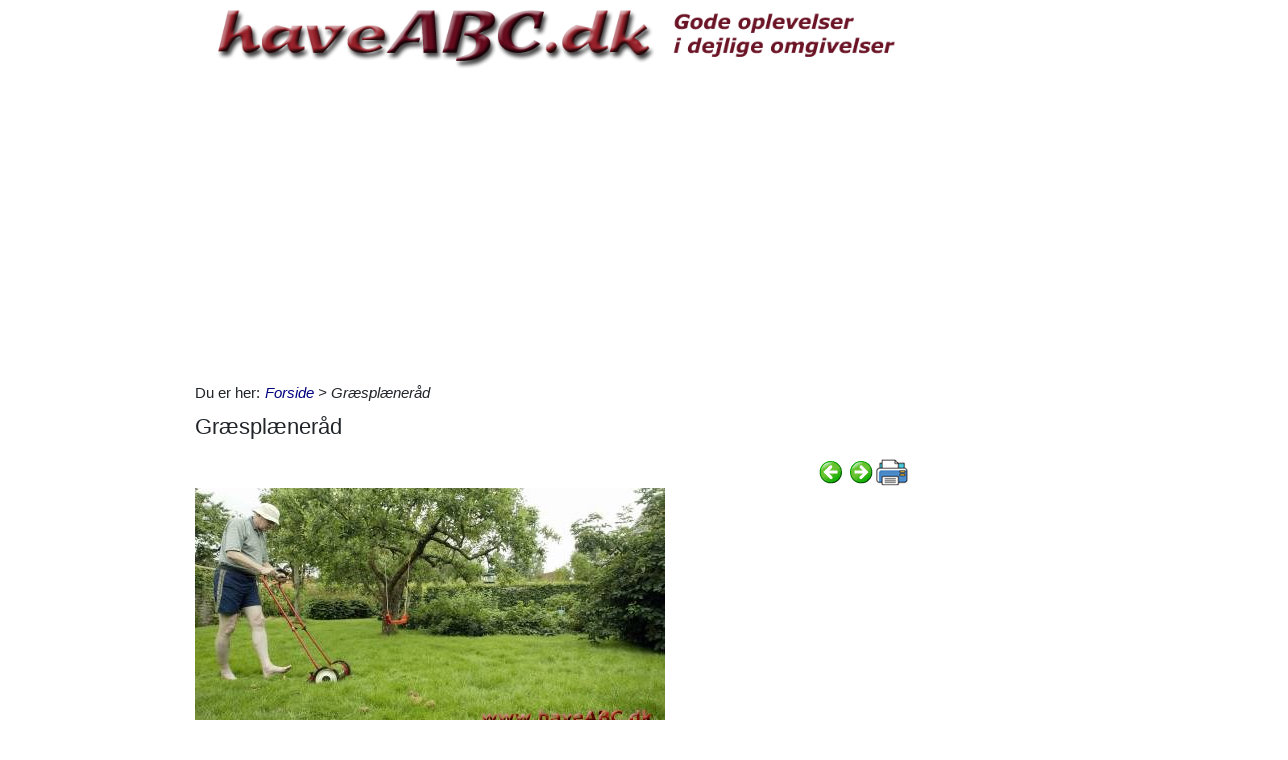

--- FILE ---
content_type: text/html; charset=utf-8
request_url: https://www.haveabc.dk/19/gr%C3%A6spl%C3%A6ner%C3%A5d
body_size: 24577
content:



<!DOCTYPE html>
<html id="html" lang="da">
<head><link id="ManifestLink" rel="manifest" href="/manifest-13.json" /><meta name="viewport" content="width=device-width, initial-scale=1.0" /><meta id="FormatDetectionMeta" name="format-detection" content="telephone=no" /><title>
	Græsplæneråd
</title><link id="faviconLink" rel="shortcut icon" href="/images/icons/haveabc.ico" /><link href="/Scripts/jquery-ui-1.12.1.css" rel="stylesheet" />
    <script src="/Scripts/jquery-3.6.3.min.js"></script>
    <script src="/Scripts/jquery-ui-1.12.1.min.js"></script>
    <link href="/style/default?v=oead3mWrUaBxZOd6s9v45BsGdir__O4KP3RUPdlhii81" rel="stylesheet"/>
<link href="/style/site?v=ucLFL4Ul4YPyAe7ha6Xs6n_0hyrh7xxnMqSIRitU2ck1" rel="stylesheet"/>

    <script src="/Scripts/screen-wake-lock.js" defer></script>
    

<meta name="google-translate-customization" content="c6a3ea9dc8064d3b-1d2fa842436dc2ee-g95b971a0135eaae6-f" />

<script type="text/javascript">
  //<![CDATA[
  (function () {
    var script = document.createElement("script");
    script.type = "text/javascript";
    script.async = true;
    script.charset = "utf-8";
    script.src = "https:" + "//boost-cdn.manatee.dk/config/mboost-1h5i3w0-1a0713p-1ahgbgs-1a51hrv.js";
    var node = document.getElementsByTagName("head")[0];
    node.parentNode.insertBefore(script, node);
  })();
  //]]>
</script><meta property="og:description" content="Er græsset altid grønnere på den anden side af hækken? Nej ikke når du har fulgt rådene her ..." /><meta property="og:image" content="https://www.haveabc.dk/images/articles/s13/2014/11/27/græsplæneråd.jpg" /><meta property="og:type" content="article" /><link rel="next" href="/19/gr%C3%A6st%C3%B8rv" /><link rel="prerender" href="/19/gr%C3%A6st%C3%B8rv" /><meta name="description" content="Er græsset altid grønnere på den anden side af hækken? Nej ikke når du har fulgt rådene her ..." /></head>
<body id="body" class="s13">
    <form method="post" action="./græsplæneråd" onsubmit="javascript:return WebForm_OnSubmit();" id="form1" enctype="multipart/form-data">
<div class="aspNetHidden">
<input type="hidden" name="__EVENTTARGET" id="__EVENTTARGET" value="" />
<input type="hidden" name="__EVENTARGUMENT" id="__EVENTARGUMENT" value="" />
<input type="hidden" name="__VIEWSTATE" id="__VIEWSTATE" value="QqLMhGb8LI2eaHkRK81gAQmpkVUjQstsJytY4ch8kHZYe1Z+A5OrxC0aPpgEhtF/2xVd3ROh1PYyPmketupReVpRmBIOheBY7Q8haTKJWY8QDJiiYGVT+3GX1/GQ4QWDt/ovcv2rb496ZfVKREE+4T1ub46fpZZ4Xs7slMbyc3Wqok+R1MK/jm4barE6sJyNBM4doS2vrPrxzDACj05Rwp9Du5SA4w0r3L6E8U1vKz2lOcgnry+yFn9ff61An/bhKpkVBqzKlrateLy7NaBxfFKq4XUztjTdzDmVAuWB9G/ZaKv5lArZtkvZuHbpMP58Ljgnq/7d8AQRBbrvpowuKrRtSMxD+UKY7KuvgJbSCR+accsM3R4HoBo9eBhwM8Y5u4vZDgnOYJ61F7kuDnL3B3R/y8rNRbyTyR6ZiHNu2rC6pVtQ+2sKHWa3JVMQUCkzLJTbUH767xegU+P0w6v/uh+mqrqSrEzSUSADSTaro1YyyJfNA4X302cBZjOQiYtW0ZCRcrXJRAuapTAXDJ/bQ0qTGruTaS7ugJnyZpISQdNkW2ZdhFl6Ce6tWegYXWYBy8a4UmyibSTnshY6XsMYE7xkiSSNrvR0IiWZe4OiyUmJpohZVcjqGnC/56TjOBz6hEJjYudRFtflKXjRUTogNVOuqxWzsRfCTYIRGSY99CsXQMNH0okyrsE7WptmlUYJ1qellaiSkAgZ8W2U/jZ0F4R3PKFmlG8NrEsy9VZtbqamYh253MPcLG00Ecn5i6uBoowU00yDiS6PRgbAmeu1zb7KfXK6I+M9JijrJomhSVZyKvXF6jcXeDkijDCS//QbszVJvd6GNnOvYxmFuMIKG/2FXpAAmcJcpo1mS2Cq1uEc6RX2kgOQ0/Sv9gcuLgU+6nd6hK0aPn1ov1KeNC6hcZMzzaJYECT9duKGLFY5/2AKjlYz8xaWM6BvXNTK+QwfMUFj8JskZBipUbuBiP/JyB26zQmY+CTEqkEsq1/SnR+M9UKYJqWLsnqeCV9fbj8s/fxZLiBtc/5nX+EpEGcRiFV+auMThks6z51rG8LO8ABMXuVkW0sxBjWZMdGr+veJeHUh1szZV2hOg0pxILmZRFYLYIIC6jHS0UWg815Y42lVqyZVAnqpK/[base64]/hRJZgPSr2J17p96W5LP3VAtomV70j7ewbXghLu+xpoUBf8kipxm9cXHXgfxsRf82f2oIjisR1Qkf/RGnen+FSnOg4/VR0qevU8BKZbfjfQtH8Bz8WPHaPX7+G3p2t0XzzHpQRDhwkIqJya3SE/kjQXn2ApbtXQybCs/jcB4GqBJ15G7RNlqed2vYF6t/a2DFhJoOe76qFk7iSbtOUHRLkRHFeYNzNzmSHkMDsx1LB15+WS1YHU9+KkmWaiTJxvY6a7SbBH410Sg6K9Zjq7+wUx4sbLbbLQqQ47uFoT9m57toQZFMgWCjPNEWm" />
</div>

<script type="text/javascript">
//<![CDATA[
var theForm = document.forms['form1'];
if (!theForm) {
    theForm = document.form1;
}
function __doPostBack(eventTarget, eventArgument) {
    if (!theForm.onsubmit || (theForm.onsubmit() != false)) {
        theForm.__EVENTTARGET.value = eventTarget;
        theForm.__EVENTARGUMENT.value = eventArgument;
        theForm.submit();
    }
}
//]]>
</script>


<script src="/WebResource.axd?d=pynGkmcFUV13He1Qd6_TZNfBGOlCij_VBwhxZ3-siiMGPZN8HlDazI02MpbVJUUxl5uLOY7WMGUAm6SPY7zZBw2&amp;t=638901608248157332" type="text/javascript"></script>


<script src="/ScriptResource.axd?d=nv7asgRUU0tRmHNR2D6t1NZC2rSvQdPa4i5N9XS5cBuh8FAksqxaPkoEjDXkgqZBQYvHdpiysfDNvb5M2urErTcS7tKZ6ljXV1dMNeMCbaMjbOc9u0RFxHaznIr0H99k8y2j7loreEslAewao0UIpg2&amp;t=ffffffff93d1c106" type="text/javascript"></script>
<script type="text/javascript">
//<![CDATA[
var __cultureInfo = {"name":"da-DK","numberFormat":{"CurrencyDecimalDigits":2,"CurrencyDecimalSeparator":",","IsReadOnly":false,"CurrencyGroupSizes":[3],"NumberGroupSizes":[3],"PercentGroupSizes":[3],"CurrencyGroupSeparator":".","CurrencySymbol":"kr.","NaNSymbol":"NaN","CurrencyNegativePattern":8,"NumberNegativePattern":1,"PercentPositivePattern":0,"PercentNegativePattern":0,"NegativeInfinitySymbol":"-∞","NegativeSign":"-","NumberDecimalDigits":2,"NumberDecimalSeparator":",","NumberGroupSeparator":".","CurrencyPositivePattern":3,"PositiveInfinitySymbol":"∞","PositiveSign":"+","PercentDecimalDigits":2,"PercentDecimalSeparator":",","PercentGroupSeparator":".","PercentSymbol":"%","PerMilleSymbol":"‰","NativeDigits":["0","1","2","3","4","5","6","7","8","9"],"DigitSubstitution":1},"dateTimeFormat":{"AMDesignator":"","Calendar":{"MinSupportedDateTime":"\/Date(-62135596800000)\/","MaxSupportedDateTime":"\/Date(253402297199999)\/","AlgorithmType":1,"CalendarType":1,"Eras":[1],"TwoDigitYearMax":2029,"IsReadOnly":false},"DateSeparator":"-","FirstDayOfWeek":1,"CalendarWeekRule":2,"FullDateTimePattern":"d. MMMM yyyy HH:mm:ss","LongDatePattern":"d. MMMM yyyy","LongTimePattern":"HH:mm:ss","MonthDayPattern":"d. MMMM","PMDesignator":"","RFC1123Pattern":"ddd, dd MMM yyyy HH\u0027:\u0027mm\u0027:\u0027ss \u0027GMT\u0027","ShortDatePattern":"dd-MM-yyyy","ShortTimePattern":"HH:mm","SortableDateTimePattern":"yyyy\u0027-\u0027MM\u0027-\u0027dd\u0027T\u0027HH\u0027:\u0027mm\u0027:\u0027ss","TimeSeparator":":","UniversalSortableDateTimePattern":"yyyy\u0027-\u0027MM\u0027-\u0027dd HH\u0027:\u0027mm\u0027:\u0027ss\u0027Z\u0027","YearMonthPattern":"MMMM yyyy","AbbreviatedDayNames":["sø","ma","ti","on","to","fr","lø"],"ShortestDayNames":["sø","ma","ti","on","to","fr","lø"],"DayNames":["søndag","mandag","tirsdag","onsdag","torsdag","fredag","lørdag"],"AbbreviatedMonthNames":["jan","feb","mar","apr","maj","jun","jul","aug","sep","okt","nov","dec",""],"MonthNames":["januar","februar","marts","april","maj","juni","juli","august","september","oktober","november","december",""],"IsReadOnly":false,"NativeCalendarName":"Gregoriansk kalender","AbbreviatedMonthGenitiveNames":["jan","feb","mar","apr","maj","jun","jul","aug","sep","okt","nov","dec",""],"MonthGenitiveNames":["januar","februar","marts","april","maj","juni","juli","august","september","oktober","november","december",""]},"eras":[1,"A.D.",null,0]};//]]>
</script>

<script src="/ScriptResource.axd?d=NJmAwtEo3Ipnlaxl6CMhvhGZo2Vpn3BTuykkgB__HkIngN9eglNEb7ylODZ3jwSNwcbpddEX8cYuxbEpgYcLD5qmyAQb9QHZ9ob6uVyDqJWznWoCsBvinoMx0pw6b0-acgSJxjs9sD-3xKCxk4E4fHHbnXy6BMMlW8xPArRE7vE1&amp;t=5c0e0825" type="text/javascript"></script>
<script src="/ScriptResource.axd?d=dwY9oWetJoJoVpgL6Zq8OFyV3wE1KfAJbTn8xhbxZ3JTuBaLZU3vsoqjGQcSiTHOAeJpqgH4bBsGysAhbrPsBuTaiaO2DICjP8izEgiIB7rMttE5JwFlAy2_JRL-92HRU7_0v0CzBAH4Hh0_7MAkNK36Ko-Px6VYYPdrCh4e3iw1&amp;t=5c0e0825" type="text/javascript"></script>
<script src="/ScriptResource.axd?d=[base64]" type="text/javascript"></script>
<script type="text/javascript">
//<![CDATA[
function WebForm_OnSubmit() {
if (typeof(ValidatorOnSubmit) == "function" && ValidatorOnSubmit() == false) return false;
return true;
}
//]]>
</script>

<div class="aspNetHidden">

	<input type="hidden" name="__VIEWSTATEGENERATOR" id="__VIEWSTATEGENERATOR" value="CA0B0334" />
	<input type="hidden" name="__EVENTVALIDATION" id="__EVENTVALIDATION" value="BYU7RPlkpZb94sA4GjYUYGvVSBoQr6ybN5oDUFtLZ08SVA1EBU37zAbiwibwaeCnDkOFyXKTPsxPpWlLxOo36ZAHoBGtKegMNcrizqwwWyR2Os7tDWSREkMXHI/pa/nj4yQ+OeXgN7DmlbB57S4Q/gGEaGhXesLVN4Yw/Ln0c5NKEpx856mR0KzIpghHX4+E9OSFYpA7DnhGM8T7DEBSYUruJtKj5Wu98dL03eV3kA8+IknYoV6GrlB/0ynH5vxH4IkzEBseWzzxKTWCxIFHBkvrLD/GnWWQcJDV3px1kLn4PTrQYqWemOBofi22wwbqkEveICGuO4yrek4GMUDb95Aze/m/nmWma08wVo6k3fsdI1NGVPfxQ7sZN3oJHF2F19/FqgQOCl+WVQQG38dKcTV4Zw83h3kzoK2ViTrdnrMhV+hZDF4Zi3xt+r1b7SnbZl6PjTO5QU0P8oxlp4b/JxaKMlgXz+iuuj74ui7ZFqLy1PqP+pYnh2ZHEBRDHPSq//jmzJPtOu9Sstfa706TtGHvT2i0T0uSKdgWTTNf8/TkVGVEYdF3pFheCKtx5tzl1ZBvDYWtTU5N4qvwosMMqHLbQhHfZYl/lPZ0Ge/XgQHnC1B/uWBUzj/lgUSvxNSbsjuhxNGZWeIvtS9MIdr5QXeRaKJexr/FgFQneHByjtcX1NSQq8NTsfwSwRsOTt76wEVllbi69jx7HLblh5aVxccIAxrmDIxsE+oswEr3uPy+UAaIXViWV5xwAqMH5Njh5jrLVOkT6ybi94L1b/I4V+rGO5wowPR0xI4hSyUs6QliMSlE6YFncV2S/zZzjuyxgYthyjs8WpDX/v+S3c4/JDep72GYWDWbBPruL6k/C5G+SPSVzuQN8hk/izhbHeQ0PDWezvr8iwhTmufaTDiIvUMpiNBroe9+4FdsCXAZ0bg=" />
</div>
        <script type="text/javascript">
//<![CDATA[
Sys.WebForms.PageRequestManager._initialize('ctl00$ScriptManager1', 'form1', ['tctl00$ContentPlaceHolder1$ItemViewer1$VoteUpdatePanel','ContentPlaceHolder1_ItemViewer1_VoteUpdatePanel','tctl00$ContentPlaceHolder1$ItemViewer1$Comment1$CommentUpdatePanel','ContentPlaceHolder1_ItemViewer1_Comment1_CommentUpdatePanel','tctl00$NewestComment1$Subscribe$SubscribeUpdatePanel','NewestComment1_Subscribe_SubscribeUpdatePanel'], [], [], 90, 'ctl00');
//]]>
</script>

    <div class="container">
        <div id="leftsidead">
            <div id="leftsideadinner">
                <div class="noprint midtad">
	<!-- Javascript Ad Tag: 608 -->
<div id="salestring6084ijs1s"></div>
<script src="https://affiliate.salestring.com/aff_ad?campaign_id=608&aff_id=3007&format=js&divid=salestring6084ijs1s" type="text/javascript"></script>
<noscript><iframe src="https://affiliate.salestring.com/aff_ad?campaign_id=608&aff_id=3007&format=iframe" scrolling="no" frameborder="0" marginheight="0" marginwidth="0" width="160" height="600"></iframe></noscript>
<!-- // End Ad Tag -->

</div>

            </div>
        </div>
        <div class="row">
            <div id="leftcol" class="col-md-9 col-sm-12">
                
    
<div><a href="/"><img src="../Images/13/topbar.png" id="ContentPlaceHolder1_TopBar_topImg" alt="Logo" title="" style="border: 0px none; width:100%; max-width:930px;" /></a></div>
<div class="noprint midtad" style="margin:10px 0 20px;">
	<script async src="//pagead2.googlesyndication.com/pagead/js/adsbygoogle.js"></script>
<!-- haveABC - Responsive 0 -->
<ins class="adsbygoogle"
     style="display:block"
     data-ad-client="ca-pub-9099084869350252"
     data-ad-slot="2934807583"
     data-ad-format="auto"></ins>
<script>
(adsbygoogle = window.adsbygoogle || []).push({});
</script>
<!-- <div id="mboost-dp1"></div> -->
</div>




    
<div id="BreadCrumbOuter"><div style="float:left; margin-right:5px;" class="noprint">Du er her: </div><div id="ContentPlaceHolder1_BreadCrumb1_BreadCrumbPanel" class="noprint" style="margin-bottom:10px; font-style:italic;">
	<a href="../">Forside</a> > Græsplæneråd
</div></div>
    



<div>
<h1 id="ContentPlaceHolder1_ItemViewer1_ItemH1" itemprop="name">Græsplæneråd</h1>
    
<div id="ContentPlaceHolder1_ItemViewer1_TopCommandPanelDiv" style="padding: 2px 0px 1px 0px; margin-top:2px; text-align:right;" class="topcmd noprint"><a id="PreviousHyperLink" accesskey="p" title="Forrige (venstre pil)" onclick="ga(&#39;send&#39;, &#39;event&#39;, &#39;Cmd&#39;, &#39;Click&#39;, &#39;prevtop&#39;);" href="/19/gr%C3%A6spl%C3%A6ner"><img title="Forrige (venstre pil)" src="../Images/Icons/previous.png" alt="" /></a><a id="NextHyperLink" accesskey="n" title="Næste (højre pil)" onclick="ga(&#39;send&#39;, &#39;event&#39;, &#39;Cmd&#39;, &#39;Click&#39;, &#39;nexttop&#39;);" href="/19/gr%C3%A6st%C3%B8rv"><img title="Næste (højre pil)" src="../Images/Icons/next.png" alt="" /></a><span id="PrintImageSpan"><img id="PrintImage" class="naviimg" src="../Images/Icons/print_new.png" alt="Print denne opskrift (Ctrl + P)" /><div id="PrintPopupPanel">
	
            <div title="Print med billeder (Ctrl + P)" style="cursor:pointer; margin-bottom:5px;"
                onclick="ga('send', 'event', 'Cmd', 'Click', 'printtopwp');$('img').removeClass('noprint');window.print();"><img src="/Images/Icons/camera_small.gif" alt="Kamera" title="Print med billeder" />&nbsp;<span style="text-decoration:underline;">Print med billeder</span></div>
            <div title="Print uden billeder" style="text-decoration:underline; cursor:pointer; margin-left:19px;"
                onclick="ga('send', 'event', 'Cmd', 'Click', 'printtopnp');$('img').addClass('noprint');window.print();">Print uden billeder</div>
        
</div></span>
</div><script type="text/javascript">
          $(function () {
              $(document).bind('keyup', 'right',
                  function (evt) {
                      ga('send', 'event', 'Cmd', 'Click', 'right');
                      if (evt.target.tagName !== "INPUT" && $('#NextHyperLink').attr('href') + "" != "undefined")
                          location = $('#NextHyperLink').attr('href');
                  });
              $(document).bind('keyup', 'left',
                  function (evt) {
                      ga('send', 'event', 'Cmd', 'Click', 'left');
                      if (evt.target.tagName !== "INPUT" && $('#PreviousHyperLink').attr('href') + "" != "undefined")
                          location = $('#PreviousHyperLink').attr('href');
                  });
              $("#UserItemAddedDialog").css('display', 'none');
              $('#SendImageFU').change(function () {
                  $('#SendImageBtn').click();
              });
              $('#SendImageBtn').click(function () {
                  if ($('#SendImageNameTb').val() === "") {
                      alert("Pga. copyright er du nød til at skrive dit navn og din e-mail");
                      $('#SendImageNameTb').focus();
                      $('#SendImageBtn').css({ position: 'relative', left: '0', top: '0', width: '120px', height: 'auto' });
                      return false;
                  }
                  if ($('#SendImageEmailTb').val() === "") {
                      alert("Pga. copyright er du nød til at skrive din e-mail");
                      $('#SendImageEmailTb').focus();
                      $('#SendImageBtn').css({ position: 'relative', left: '0', top: '0', width: '120px', height: 'auto' });
                      return false;
                  }
              });
          });
          function saveUserItem(elm) {
              //var itemId = $(elm).parent().data('id');
              var itemId = $(elm).data('id');
              var isInCookbook = ($(elm).val().toLowerCase() == "fjern fra min havebog");
              //window.console && console.log($(elm).val().toLowerCase());
              //window.console && console.log(isInCookbook);
              $.ajax({ url: '/ajaxws/useritems.ashx?task=update&checked=' + !isInCookbook + '&item=' + itemId, cache: false }).done(function () {
                  !isInCookbook ? $('#UserItemAddedBody').html("Siden er tilføjet til din havebog.") : $('#UserItemAddedBody').html("Siden er fjernet fra din havebog.")
                  !isInCookbook ? $(elm).val("Fjern fra Min Havebog") : $(elm).val("Gem i Min Havebog")
                  $("#UserItemAddedModal").modal('show');
              }).fail(function() {
                  alert('Der er sket en fejl, siden er ikke tilføjet til din bog.');
              });
          }
</script>

    <div id="WakeLockPnl">
	
        <label for="WakeLockCb" style="font-weight:bold;" data-nosnippet="true">
            Vil du undgå sort skærm på din PC?
            <input id="WakeLockCb" type="checkbox" data-status="off">&nbsp;Klik her og hold skærmen tændt mens du læser
        </label>
    
</div>
    <div class="article"><img src="/images/articles/s13/2014/11/27/græsplæneråd.jpg" title="Græsplæneråd" alt="Er græsset altid grønnere på den anden side af hækken? Nej ikke når du har fulgt rådene her ..." width="470" height="252" /><div id="toc"><ul><li><a href="#a0">1. Drop kemien</a></li><li><a href="#a1">2. Fat riven</a></li><li><a href="#a2">3. Giv lidt gødning</a></li><li><a href="#a3">4. Trim plænen</a></li><li><a href="#a4">5. Ret småfejlene</a></li></ul></div><p class="abc"><span style="mso-fareast-language: DA; mso-no-proof: yes;"></span></p><p class="abc"><i style="mso-bidi-font-style: normal;"><span data-editor="1" style="color: rgb(0, 0, 0);">Er græsset altid
grønnere på den anden side af hækken? </span></i></p><p class="abc"><span data-editor="1" style="color: rgb(0, 0, 0);">Det kolde vejr er ved at slippe sit klamme greb om landet,
og med mildere vejr og helligdage forude er det atter blevet tid til at kaste
sig over haven. Det gælder ikke mindst græsplænen, der efter en fugtig vinter
trænger til en ordentlig omgang, så den kan stå smuk og grøn til sommer. </span></p><p class="abc"><span data-editor="1" style="color: rgb(0, 0, 0);">&nbsp;</span></p><p class="abc"><i style="mso-bidi-font-style: normal;"><span data-editor="1" style="color: rgb(0, 0, 0);">Græssets vækst har
ladet vente på sig på grund af det kolde forår. </span></i></p><p class="abc"><span data-editor="1" style="color: rgb(0, 0, 0);">»Men nu hvor temperaturen stiger, begynder græsset endeligt
at grønnes«.</span></p><p class="abc"><span data-editor="1" style="color: rgb(0, 0, 0);">Fem tips til klargøring af plænen: </span></p><p class="abc"><span data-editor="1" style="color: rgb(0, 0, 0);">&nbsp;</span></p><h1><a name="a0"></a><span data-editor="1" style="color: rgb(0, 0, 0);">1. Drop kemien</span></h1><p class="abc"><span data-editor="1" style="color: rgb(0, 0, 0);">Trælaster og havecentre over hele landet bugner af varer,
der ifølge påskriften kan give den perfekte plæne, men kemien skal man holde
sig fra. </span></p><p class="abc"><span data-editor="1" style="color: rgb(0, 0, 0);">»Man behøver ikke gå grassat og købe alt muligt. Og slet
ikke kalk, som findes i mange produkter. Mange tror, at de skal give plænen
kalk for at modvirke mos, og selv om det er rigtigt, at mos trives i sur jord
med en lav ph-værdi, så hjælper kalken ikke. Og det slet ikke øst på, hvor vi
har meget kalk i jorden i forvejen«. </span></p><p class="abc"><span data-editor="1" style="color: rgb(0, 0, 0);">Mos skyldes vores fugtige klima både vinter og sommer - og
at vi derfor ikke kan komme udenom den næsten uanset, hvad vi gør. </span></p><p class="abc"><span data-editor="1" style="color: rgb(0, 0, 0);">&nbsp;</span></p><h1><a name="a1"></a><span data-editor="1" style="color: rgb(0, 0, 0);">2. Fat riven</span></h1><p class="abc"><span data-editor="1" style="color: rgb(0, 0, 0);">Det bedste middel mod mos er løvriven. </span></p><p class="abc"><span data-editor="1" style="color: rgb(0, 0, 0);">»Riv plænen igennem. Så får du både revet noget af mosset
væk og skabt luft ned til græsrødderne. På den måde får du fremprovokeret noget
ny vækst«. </span></p><p class="abc"><span data-editor="1" style="color: rgb(0, 0, 0);">Rivningen er også nødvendig for at få fjernet haveaffald og
rester af nedfaldne blade, som ligger og hæmmer væksten. </span></p><p class="abc"><span data-editor="1" style="color: rgb(0, 0, 0);">&nbsp;</span></p><h1><a name="a2"></a><span data-editor="1" style="color: rgb(0, 0, 0);">3. Giv lidt gødning</span></h1><p class="abc"><span data-editor="1" style="color: rgb(0, 0, 0);">Vil man gerne give plænen lidt ekstra krudt, kan man vælge
at gøde den. </span></p><p class="abc"><span data-editor="1" style="color: rgb(0, 0, 0);">»Man kan bruge en almindelig all-round havegødning, men vælg
en organisk variant«.</span></p><p class="abc"><span data-editor="1" style="color: rgb(0, 0, 0);">&nbsp;</span></p><h1><a name="a3"></a><span data-editor="1" style="color: rgb(0, 0, 0);">4. Trim plænen</span></h1><p class="abc"><span data-editor="1" style="color: rgb(0, 0, 0);">Når der er kommet ordentlig gang i væksten, skal plænen
trimmes. </span></p><p class="abc"><span data-editor="1" style="color: rgb(0, 0, 0);">Hold øje med græslængden, inden du tager maskinen frem. </span></p><p class="abc"><span data-editor="1" style="color: rgb(0, 0, 0);">»Når græsset er længere end, hvad en tændstikæske er i
højden, er det ved at være højt nok til at blive slået« og det er vigtigt, at
man ikke slår det for tidligt. </span></p><p class="abc"><span data-editor="1" style="color: rgb(0, 0, 0);">»Jo lavere græsset er, jo mere sårbar er plænen i sit
rodsystem. De meget tætte græsplæner, vi kender fra golfbaner, kræver rigtig
mange ressourcer, og det behøver man jo ikke som haveejer at kæmpe med for at
have en helt almindelig græsplæne. Så lad være med at klippe for hårdt i den«. </span></p><p class="abc"><span data-editor="1" style="color: rgb(0, 0, 0);">&nbsp;</span></p><h1><a name="a4"></a><span data-editor="1" style="color: rgb(0, 0, 0);">5. Ret småfejlene</span></h1><p class="abc"><span data-editor="1" style="color: rgb(0, 0, 0);">Sneskimmel, der typisk viser sig som gule pletter, pynter
ikke i græsplænen. Det kan være nødvendigt at efterså hist og pist for at gå
genoprettet plænen. </span></p><p class="abc"><span data-editor="1" style="color: rgb(0, 0, 0);">&nbsp;</span></p><p class="abc"><span data-editor="1" style="color: rgb(0, 0, 0);">»Læg et tyndt lag finmuldet jord på og efterså med noget nyt
plænegræs«, råder han og forklarer, at det nysåede græs skal have tid til at få
ordentlig fat, inden man slår den igen. </span></p><p class="abc"><span data-editor="1" style="color: rgb(0, 0, 0);">Har man haft mosegrise henover vinteren, skal man også rette
op og sørge for at dække hullerne ordentligt til, inden man sår nyt græs. </span></p><p class="abc"><span data-editor="1" style="color: rgb(0, 0, 0);">&nbsp;</span></p><p class="abc"><span data-editor="1" style="color: rgb(0, 0, 0);">Du kan ved samme lejlighed vurdere udformningen af
græsplænen og overveje en eventuel omlægning. </span></p><p class="abc"><span data-editor="1" style="color: rgb(0, 0, 0);">»De steder, hvor der er mest skyggefuldt, oplever man de
fleste problemer med græs. Man kan derfor overveje, om man skal rykke
græsplænen mere ud i solen og anlægge bede i skyggen i stedet«. </span></p><p class="abc"><span data-editor="1" style="color: rgb(0, 0, 0);">&nbsp;</span></p></div>
    
    
    
    <div class="row noprint">
        <script type="text/javascript">
                                                  function fbs_click() { u = location.href; t = document.title; window.open('http://www.facebook.com/sharer.php?u=' + encodeURIComponent(u) + '&t=' + encodeURIComponent(t), 'sharer', 'toolbar=0,status=0,width=626,height=436'); return false; }</script><a href="http://www.facebook.com/share.php?u=https://www.haveabc.dk/19/græsplæneråd" onclick="ga('send', 'event', 'Cmd', 'Click', 'facebookbtm');return fbs_click()" target="_blank"><img src="/Images/Icons/FaceBook24x24.png" id="ContentPlaceHolder1_ItemViewer1_Img2" alt="Facebook" class="naviimg" title="Del denne side med andre på Facebook" /></a>
        <div style="padding-left:2px;">
            <a href="https://twitter.com/share" class="twitter-share-button" data-lang="da">Tweet</a>
            <script>!function (d, s, id) { var js, fjs = d.getElementsByTagName(s)[0], p = /^http:/.test(d.location) ? 'http' : 'https'; if (!d.getElementById(id)) { js = d.createElement(s); js.id = id; js.src = p + '://platform.twitter.com/widgets.js'; fjs.parentNode.insertBefore(js, fjs); } }(document, 'script', 'twitter-wjs');</script>
        </div>
        <!-- Please call pinit.js only once per page -->
        <script type="text/javascript" async src="//assets.pinterest.com/js/pinit.js"></script>
        <div class="pinterest" style="padding:0 0 0 3px;">
            <a href="//www.pinterest.com/pin/create/button/?url=http%3A%2F%2Fwww.flickr.com%2Fphotos%2Fkentbrew%2F6851755809%2F&media=http%3A%2F%2Ffarm8.staticflickr.com%2F7027%2F6851755809_df5b2051c9_z.jpg&description=Next%20stop%3A%20Pinterest" data-pin-do="buttonPin" data-pin-config="none">
                <img src="//assets.pinterest.com/images/pidgets/pinit_fg_en_rect_gray_20.png" /></a>
        </div>
        <span id="PrintImageSpanBtm" style="padding-left:10px;">
            <img id="Image1" class="naviimg" src="../Images/Icons/print_new_large.png" alt="Print denne opskrift (Ctrl + P)" /><div id="PrintPopupPanelBtm">
	
                    <div title="Print med billeder (Ctrl + P)" style="cursor: pointer; margin-bottom: 5px;"
                        onclick="ga('send', 'event', 'Cmd', 'Click', 'printbtmwp');$('img').removeClass('noprint');window.print();">
                        <img src="/Images/Icons/camera_small.gif" alt="Kamera" title="Print med billeder" />&nbsp;<span style="text-decoration: underline;">Print med billeder</span>
                    </div>
                    <div title="Print uden billeder" style="text-decoration: underline; cursor: pointer; margin-left: 19px;"
                        onclick="ga('send', 'event', 'Cmd', 'Click', 'printbtmnp');$('img').addClass('noprint');window.print();">
                        Print uden billeder
                    </div>
                
</div>
        </span>
    </div>
    <div class="row mb-3">
        
                <div class="col-sm-12 noprint" data-id='' style="padding-left:0;">
                    <button type="button" class="btn btn-primary mt-2" onclick="$('#LoginAddNewModal').modal('show');">Gem i Min Havebog</button>
                    <a id="ContentPlaceHolder1_ItemViewer1_SaveUserItemsLoginView_ShowMyCollectionLnk" class="btn btn-secondary ml-sm-3 mt-2" href="../minbog.aspx">Opret din egen Havebog</a>
                    
                    <button type="button" class="btn btn-outline-primary mt-2 ml-sm-3 tipafriend-bottom" onclick="clickTrack('send', 'Click', 'tipafriendbottoman');ga('send', 'event', 'Cmd', 'Click', 'tipafriendbottoman');TipAFriend();">Send artikel til en ven</button>
                    <button type="button" class="btn btn-outline-primary mt-2 ml-sm-3 mr-sm-3 feedback-bottom" style="background:url(/Images/Icons/feedback_smiley.png) no-repeat #4ebfe9; background-position:left center; padding-left:30px; color:#fff;" onclick="ga('send', 'event', 'Cmd', 'Click', 'feedback');feedback();">Feedback</button>
                </div>
            
    </div>
    
    
    <div id="ContentPlaceHolder1_ItemViewer1_DPMF1">
	
        <ins class="adsbygoogle"
            style="display:block"
            data-matched-content-rows-num="4,1"
            data-matched-content-columns-num="1,4"
            data-matched-content-ui-type="image_stacked,image_stacked"
            data-ad-format="autorelaxed"
            data-ad-client="ca-pub-9099084869350252"
            data-ad-slot="1296372041"></ins>
    
</div>
    

    
    <div id="ContentPlaceHolder1_ItemViewer1_BottomCommandDiv" style="margin-top:10px;" class="noprint">
        <table border="0" style="width:100%;">
            <tr>
                <td><a id="ContentPlaceHolder1_ItemViewer1_PreviousBottomHyperLink" onclick="ga(&#39;send&#39;, &#39;event&#39;, &#39;Cmd&#39;, &#39;Click&#39;, &#39;prevbottom&#39;);" href="/19/gr%C3%A6spl%C3%A6ner"><img style='vertical-align: middle;' alt='Forrige (venstre pil)' src='/Images/Icons/previous.png' /> Forrige:  Græsplæner</a></td>
                <td style="width:40px;"><a id="ContentPlaceHolder1_ItemViewer1_UpHyperLinkBtm" title="Tilbage til listen" onclick="ga(&#39;send&#39;, &#39;event&#39;, &#39;Cmd&#39;, &#39;Click&#39;, &#39;upbottom&#39;);" href="/result.aspx?type=19"><img title="Tilbage til listen" src="../Images/Icons/up.png" alt="" /></a>
                    
                </td>
                <td style="text-align:right;"><a id="ContentPlaceHolder1_ItemViewer1_NextBottomHyperLink" onclick="ga(&#39;send&#39;, &#39;event&#39;, &#39;Cmd&#39;, &#39;Click&#39;, &#39;nextbottom&#39;);" href="/19/gr%C3%A6st%C3%B8rv">Næste:  Græstørv <img style='vertical-align: middle;' alt='Næste (Alt + N)' src='/Images/Icons/next.png' /></a></td>
            </tr>
        </table>
    </div>
    <div id="ContentPlaceHolder1_ItemViewer1_VoteUpdatePanel">
	
            <div id="ContentPlaceHolder1_ItemViewer1_VotePanel" class="noprint" style="margin:10px 0 10px;">
		
                <div class="row">
                    <div class="col-md-10 col-sm-10">
                        <div id="ContentPlaceHolder1_ItemViewer1_RatingPanel" class="rating">
			
                            Klik på den smiley du vil give denne side&nbsp;
                            <div style="display:inline-block;">
                                <span><input type="image" name="ctl00$ContentPlaceHolder1$ItemViewer1$Star1LB" id="ContentPlaceHolder1_ItemViewer1_Star1LB" formnovalidate="true" src="../images/smiley/feedback-2.png" alt="Meget dårlig smiley" onclick="handleNoValidateSubmit(this);" style="vertical-align: middle;" /></span> <span>
                                            <input type="image" name="ctl00$ContentPlaceHolder1$ItemViewer1$Start2LB" id="ContentPlaceHolder1_ItemViewer1_Start2LB" formnovalidate="true" src="../images/smiley/feedback-1.png" alt="Dårlig smiley" onclick="handleNoValidateSubmit(this);" style="vertical-align: middle;" /></span> <span>
                                                    <input type="image" name="ctl00$ContentPlaceHolder1$ItemViewer1$Start3LB" id="ContentPlaceHolder1_ItemViewer1_Start3LB" formnovalidate="true" src="../images/smiley/feedback0.png" alt="Mellem smiley" onclick="handleNoValidateSubmit(this);" style="vertical-align: middle;" /></span> <span>
                                                            <input type="image" name="ctl00$ContentPlaceHolder1$ItemViewer1$Start4LB" id="ContentPlaceHolder1_ItemViewer1_Start4LB" formnovalidate="true" src="../images/smiley/feedback1.png" alt="God smiley" onclick="handleNoValidateSubmit(this);" style="vertical-align: middle;" /></span> <span>
                                                                    <input type="image" name="ctl00$ContentPlaceHolder1$ItemViewer1$Start5LB" id="ContentPlaceHolder1_ItemViewer1_Start5LB" formnovalidate="true" src="../images/smiley/feedback2.png" alt="Meget god smiley" onclick="handleNoValidateSubmit(this);" style="vertical-align: middle;" /></span>
                            <input name="ctl00$ContentPlaceHolder1$ItemViewer1$NBUserVoteTextBox" type="text" id="NBUserVoteTextBox" style="height:1px;width:1px;display: none;" /></div>
                        
		</div><script type="text/javascript">
                            $(document).ready(function () {
                                var x = -432783471;
                                $("#NBUserVoteTextBox").val(x);
                            });
                        </script>
                        <script type="text/javascript">
                            function handleNoValidateSubmit(element) {
                                var form = document.forms[0] ;
                                form.noValidate = true;
                                return true;
                            }
                        </script>
                        <div style="clear: left;"></div>
                        
                        <div>
                            Brugernes vurdering
                            <img id="ContentPlaceHolder1_ItemViewer1_UserVoteImage" src="../images/smiley/feedback1.png" style="vertical-align: middle; border: 1px solid #003366; border-radius: 2px;" />
                            <span itemprop="ratingValue">4,3</span>
                        (<span itemprop="ratingCount">74</span>
                        stemmer)
                            </div>
                        <div style="margin:5px 0px 10px 0px;" class="noprint">Siden er blevet set 12.224 gange - <span style="font-style:italic;">Se og skriv kommentarer herunder</span>.</div>
                    </div>
                    <div class="col-md-2 col-sm-2">
                        <a onclick="clickTrack(&#39;send&#39;, &#39;Click&#39;, &#39;frontpage&#39;);ga(&#39;send&#39;, &#39;event&#39;, &#39;Cmd&#39;, &#39;Click&#39;, &#39;frontpage&#39;);" href="../"><img src="../Images/Se_lige_forsiden_small.png" alt="" /></a>
                    </div>
                </div>
            
	</div>
        
</div>
    
    

    <div id="IdeaPanel" class="noprint">
	<div class="ideabox">
		<div>
			<a href="/default.aspx?dbid=a322fcd3-0b0f-45ff-9398-f059c4e617bc">&bullet; Draphavre - Arrhenatherum elatius</a>
		</div>
	</div><div class="ideabox">
		<div>
			<a href="/default.aspx?dbid=2f4b06c1-c7df-4189-902a-5f0fe0345727">&bullet; Muhly grass</a>
		</div>
	</div><div class="ideabox">
		<div>
			<a href="/default.aspx?dbid=e900e724-9af5-4508-9e86-fb84b95ddff3">&bullet; Egernhale - Hordeum jubatum</a>
		</div>
	</div><div class="ideabox">
		<div>
			<a href="/default.aspx?dbid=2e88555d-8cff-4be1-9a1a-f31ba7e11e95">&bullet; Prydgræs</a>
		</div>
	</div>
</div>
    <div style="clear:both; width:100%; margin-bottom:15px;"></div>
    
    
    <div id="mboost-dp3"></div>
    
    

<div id="ContentPlaceHolder1_ItemViewer1_MidtBanner_BannerMidt13" class="row noprint">
	
    <div class="col-md-6">
        

        
    </div>
    <div class="col-md-6">
        

    </div>
    

</div>
<div style="margin-top:25px; width:100%;" class="noprint">
    
    <div class="add-place add300x250"></div>
    <div class="add-place add468x60"></div>
    
    
    
</div>
<div style="clear:both; margin-bottom:10px;"></div>

    
    <div id="ContentPlaceHolder1_ItemViewer1_Comment1_CommentUpdatePanel">
	
        <div id="ContentPlaceHolder1_ItemViewer1_Comment1_CommentsPanel" class="noprint comments-panel">
		
            <h2 style="margin-bottom:10px;">
                Kommentarer og debat mellem læsere
            </h2>
            
            <div id="ContentPlaceHolder1_ItemViewer1_Comment1_CommentsFormPanel" class="form-horizontal" onkeypress="javascript:return WebForm_FireDefaultButton(event, &#39;ContentPlaceHolder1_ItemViewer1_Comment1_CommentSubmitButton&#39;)">
			
                <div class="form-group row">
                    <label class="col-sm-2 control-label">Navn<span style="color: Red;">*</span>:</label>
                    <div class="col-sm-10">
                        <input name="ctl00$ContentPlaceHolder1$ItemViewer1$Comment1$CommentNameTextBox" type="text" id="ContentPlaceHolder1_ItemViewer1_Comment1_CommentNameTextBox" class="form-control" placeholder="Navn..." required="true" style="width:300px;" />
                    </div>
                </div>
                <div class="form-group row">
                    <label class="col-sm-2 control-label">E-mail<span style="color: Red;">*</span>:</label>
                    <div class="col-sm-10">
                        <input name="ctl00$ContentPlaceHolder1$ItemViewer1$Comment1$CommentEmailTextBox" id="ContentPlaceHolder1_ItemViewer1_Comment1_CommentEmailTextBox" class="form-control" placeholder="Email..." type="email" required="true" style="width:300px;" />
                        <em style="color: Red; font-size: xx-small;">Din e-mail bliver ikke vist på sitet.</em>
                    </div>
                </div>
                <div class="form-group row">
                    <label class="col-sm-2 control-label">Kommentar<span style="color: Red;">*</span>:</label>
                    <div class="col-sm-10">
                        <textarea name="ctl00$ContentPlaceHolder1$ItemViewer1$Comment1$CommentTextBox" rows="2" cols="20" id="CommentTextBox" class="form-control" placeholder="Kommentar..." required="true" style="font-size:12px;height:80px;width:400px;">
</textarea>
                    </div>
                </div>
                <div class="row">
                    <div class="col-md-2">
                    </div>
                    <div class="col-md-10">
                        <div class="checkbox">
                            <input id="ContentPlaceHolder1_ItemViewer1_Comment1_CommentSubscibeCheckBox" type="checkbox" name="ctl00$ContentPlaceHolder1$ItemViewer1$Comment1$CommentSubscibeCheckBox" checked="checked" /><label for="ContentPlaceHolder1_ItemViewer1_Comment1_CommentSubscibeCheckBox">Få besked når der kommer en ny kommentar til denne artikel</label>
                        </div>
                    </div>
                </div>
                <div class="row">
                    <div class="col-md-2">
                    </div>
                    <div class="col-md-10">
                        <div class="checkbox">
                            <input id="ContentPlaceHolder1_ItemViewer1_Comment1_EmailSubscribeCheckBox" type="checkbox" name="ctl00$ContentPlaceHolder1$ItemViewer1$Comment1$EmailSubscribeCheckBox" checked="checked" /><label for="ContentPlaceHolder1_ItemViewer1_Comment1_EmailSubscribeCheckBox">Modtag nyhedsbrev fra haveabc.dk</label>
                        </div>
                    </div>
                </div>
                <div class="row">
                    <div class="col-md-2">
                    </div>
                    <div class="col-md-10">
                        <input name="ctl00$ContentPlaceHolder1$ItemViewer1$Comment1$NBTextBox" type="text" id="NBTextBox" style="height:1px;width:1px;display: none;" />
                        <input type="submit" name="ctl00$ContentPlaceHolder1$ItemViewer1$Comment1$CommentSubmitButton" value="Tilføj kommentar" id="ContentPlaceHolder1_ItemViewer1_Comment1_CommentSubmitButton" class="btn btn-secondary" />
                    </div>
                </div>
                <script type="text/javascript">
                $(document).ready(function () {
                    var x = -432783471;
    $("#NBTextBox").val(x);
});
                </script>
                <a id="ContentPlaceHolder1_ItemViewer1_Comment1_MyCookbookLnk" title="Opret din egen kogebog" class="min-kogebog-link" href="../minbog.aspx"><img title="Opret din egen kogebog" src="../Images/CatIcons/haveabc_dk/min_havebog.png" alt="" /></a>
            
		</div>
            <div id="CommentListViewDiv">
                
            </div>
            <br />
            <a id="CommentA" style="display: none; margin-top: 10px;" href="javascript:void(0)" onclick='$("#CommentListView > div.comment:gt(3)").toggle("normal");return false;'>Vis alle kommentarer...</a>
        
	</div>
        <input type="hidden" name="ctl00$ContentPlaceHolder1$ItemViewer1$Comment1$CommentId" id="CommentId" />
        
    
</div>

    <!-- Modal -->
    <div class="modal fade" id="SendImageModal" tabindex="-1" role="dialog" aria-labelledby="SendImageLabel" aria-hidden="true">
        <div class="modal-dialog modal-dialog-centered" role="document">
            <div class="modal-content">
                <div class="modal-header">
                    <h5 class="modal-title" id="SendImageLabel">Vi elsker jeres billeder <span style=""color: red;"">❤</span></h5>
                    <button type="button" class="close" data-dismiss="modal" aria-label="Close">
                        <span aria-hidden="true">&times;</span>
                    </button>
                </div>
                <div class="modal-body" id="SendImageBody">
                    
                    <input name="ctl00$ContentPlaceHolder1$ItemViewer1$SendImageNameTb" type="text" id="SendImageNameTb" class="form-control mb-3" placeholder="Navn..." />
                    <input name="ctl00$ContentPlaceHolder1$ItemViewer1$SendImageEmailTb" id="SendImageEmailTb" class="form-control" type="email" placeholder="E-mail..." /><br />
                    <input type="file" multiple="multiple" name="ctl00$ContentPlaceHolder1$ItemViewer1$SendImageFU" id="SendImageFU" class="form-control-file" />
                    <input type="submit" name="ctl00$ContentPlaceHolder1$ItemViewer1$SendImageBtn" value="Send billede" id="SendImageBtn" formnovalidate="formnovalidate" style="position:absolute; left:-5000px; top:0; width:1px; height:1px;" />
                </div>
                <div class="modal-footer">
                    <button type="button" class="btn btn-secondary" data-dismiss="modal" formnovalidate="formnovalidate">Luk</button>
                </div>
            </div>
        </div>
    </div>
    <div class="modal fade" id="UserItemAddedModal" tabindex="-1" role="dialog" aria-labelledby="UserItemAddedModalLabel" aria-hidden="true">
        <div class="modal-dialog" role="document">
            <div class="modal-content">
                <div class="modal-header">
                    <h5 class="modal-title" id="UserItemAddedModalLabel">Min Havebog</h5>
                    <button type="button" class="close" data-dismiss="modal" aria-label="Close">
                        <span aria-hidden="true">&times;</span>
                    </button>
                </div>
                <div class="modal-body" id="UserItemAddedBody">
                </div>
                <div class="modal-footer">
                    <button type="button" class="btn btn-secondary" data-dismiss="modal">Luk</button>
                </div>
            </div>
        </div>
    </div>
    <div class="modal fade" id="LoginAddNewModal" tabindex="-1" role="dialog" aria-labelledby="LoginAddNewModalLabel" aria-hidden="true">
        <div class="modal-dialog modal-lg" role="document">
            <div class="modal-content">
                <div class="modal-header">
                    <h5 class="modal-title" id="LoginAddNewModalLabel">Min Havebog</h5>
                    <button type="button" class="close" data-dismiss="modal" aria-label="Close">
                        <span aria-hidden="true">&times;</span>
                    </button>
                </div>
                <div class="modal-body" id="LoginAddNewModalBody">
                    <div class="row">
                        <div class="col-sm-12 col-md-6">
	
                            <h2>Allerede bruger</h2>
                            
                            <table border="0" cellpadding="4" cellspacing="4">
                                <tr>
                                    <td style="width: 90px;">E-mail
                                    </td>
                                    <td>
                                        <span id="ContentPlaceHolder1_ItemViewer1_ctl06" style="color:Red;visibility:hidden;">*</span>
                                        <input name="ctl00$ContentPlaceHolder1$ItemViewer1$MyBookLoginUsernameTb" id="ContentPlaceHolder1_ItemViewer1_MyBookLoginUsernameTb" class="form-control" autofocus="autofocus" oninput="$(&#39;#MyBookLoginMsgLabel&#39;).text(&#39;&#39;)" type="email" style="" />
                                    </td>
                                </tr>
                                <tr>
                                    <td>Password
                                    </td>
                                    <td>
                                        <span id="ContentPlaceHolder1_ItemViewer1_ctl07" style="color:Red;visibility:hidden;">*</span>
                                        <input name="ctl00$ContentPlaceHolder1$ItemViewer1$MyBookLoginPasswordTb" type="password" id="ContentPlaceHolder1_ItemViewer1_MyBookLoginPasswordTb" class="form-control" />
                                    </td>
                                </tr>
                                
                                <tr>
                                    <td></td>
                                    <td>
                                        
                                        <input type="submit" name="ctl00$ContentPlaceHolder1$ItemViewer1$MyBookLoginLoginButton" value="Log ind" onclick="javascript:WebForm_DoPostBackWithOptions(new WebForm_PostBackOptions(&quot;ctl00$ContentPlaceHolder1$ItemViewer1$MyBookLoginLoginButton&quot;, &quot;&quot;, true, &quot;MyBookLogin&quot;, &quot;&quot;, false, false))" id="ContentPlaceHolder1_ItemViewer1_MyBookLoginLoginButton" class="btn btn-primary mr-2" formnovalidate="formnovalidate" />
                                        <a id="ContentPlaceHolder1_ItemViewer1_ForgotPasswordLnk" href="../MinBog.aspx">Glemt password</a>
                                        
                                        
                                    </td>
                                </tr>
                            </table>
                        
</div>
                        <div class="col-sm-12 col-md-6">
	
                            <h2>Ny bruger</h2>
                            <table border="0" cellpadding="4" cellspacing="0">
                                <tr>
                                    <td>E-mail
                                    </td>
                                    <td>
                                        <span id="ContentPlaceHolder1_ItemViewer1_ctl10" style="color:Red;visibility:hidden;">*</span>
                                        <input name="ctl00$ContentPlaceHolder1$ItemViewer1$MyBookAddUserEmailTb" id="ContentPlaceHolder1_ItemViewer1_MyBookAddUserEmailTb" class="form-control" type="email" />
                                    </td>
                                </tr>
                                <tr>
                                    <td>Password
                                    </td>
                                    <td>
                                        <span id="ContentPlaceHolder1_ItemViewer1_ctl11" style="color:Red;visibility:hidden;">*</span>
                                        <input name="ctl00$ContentPlaceHolder1$ItemViewer1$MyBookAddUserPasswordTb" type="password" id="MyBookAddUserPasswordTb" class="form-control" />
                                    </td>
                                </tr>
                                <tr>
                                    <td>Gentag password
                                    </td>
                                    <td>
                                        <span id="ContentPlaceHolder1_ItemViewer1_ctl12" style="color:Red;visibility:hidden;">*</span>
                                        <input name="ctl00$ContentPlaceHolder1$ItemViewer1$MyBookAddUserRepeatPasswordTb" type="password" id="MyBookAddUserRepeatPasswordTb" class="form-control" />
                                    </td>
                                </tr>
                                <tr>
                                    <td>Navn på bog
                                    </td>
                                    <td>
                                        <span id="ContentPlaceHolder1_ItemViewer1_ctl13" style="color:Red;visibility:hidden;">*</span>
                                        <input name="ctl00$ContentPlaceHolder1$ItemViewer1$MyBookAddUserNameTb" type="text" id="ContentPlaceHolder1_ItemViewer1_MyBookAddUserNameTb" class="form-control" />
                                    </td>
                                </tr>
                                <tr>
                                    <td>Post nr.
                                    </td>
                                    <td>
                                        <span id="ContentPlaceHolder1_ItemViewer1_ctl14" style="color:Red;visibility:hidden;">*</span>
                                        <input name="ctl00$ContentPlaceHolder1$ItemViewer1$MyBookAddUserPostalcodeTb" type="text" id="ContentPlaceHolder1_ItemViewer1_MyBookAddUserPostalcodeTb" class="form-control" />
                                    </td>
                                </tr>
                                <tr style="display: none;">
                                    <td>Køn
                                    </td>
                                    <td>
                                        <select name="ctl00$ContentPlaceHolder1$ItemViewer1$MyBookAddUserGenderDDL" id="ContentPlaceHolder1_ItemViewer1_MyBookAddUserGenderDDL">
		<option value=""></option>
		<option value="K">K</option>
		<option value="M">M</option>

	</select>
                                    </td>
                                </tr>
                                <tr style="display: none;">
                                    <td>Fødselsdato
                                    </td>
                                    <td>
                                        <input name="ctl00$ContentPlaceHolder1$ItemViewer1$MyBookAddUserBirthdayTb" type="text" id="MyBookAddUserBirthdayTb" autocomplete="off" style="width:125px;" />
                                    </td>
                                </tr>
                                <tr style="display: none;">
                                    <td>Tlf.
                                    </td>
                                    <td>
                                        <input name="ctl00$ContentPlaceHolder1$ItemViewer1$MyBookAddUserPhoneTb" type="text" id="ContentPlaceHolder1_ItemViewer1_MyBookAddUserPhoneTb" style="width:115px;" />
                                    </td>
                                </tr>
                                <tr>
                                    <td></td>
                                    <td>
                                        <input type="submit" name="ctl00$ContentPlaceHolder1$ItemViewer1$MyBookAddUserCreateButton" value="Opret bruger" onclick="if ($(&#39;#MyBookAddUserPasswordTb&#39;).val() != $(&#39;#MyBookAddUserRepeatPasswordTb&#39;).val()) { $(&#39;#MyBookAddUserRepeatPasswordTb&#39;).focus(); return false; };WebForm_DoPostBackWithOptions(new WebForm_PostBackOptions(&quot;ctl00$ContentPlaceHolder1$ItemViewer1$MyBookAddUserCreateButton&quot;, &quot;&quot;, true, &quot;MyBookAddUser&quot;, &quot;&quot;, false, false))" id="ContentPlaceHolder1_ItemViewer1_MyBookAddUserCreateButton" class="btn btn-primary" formnovalidate="formnovalidate" />
                                    </td>
                                </tr>
                            </table>
                        
</div>
                    </div>
                </div>
                <div class="modal-footer">
                    <button type="button" class="btn btn-secondary" data-dismiss="modal">Close</button>
                </div>
            </div>
        </div>
    </div>
    <div class="modal fade" id="LoginConfirmModal" tabindex="-1" role="dialog" aria-labelledby="LoginConfirmModalLabel" aria-hidden="true">
        <div class="modal-dialog" role="document">
            <div class="modal-content">
                <div class="modal-header">
                    <h5 class="modal-title" id="LoginConfirmModalLabel">Min Havebog</h5>
                    <button type="button" class="close" data-dismiss="modal" aria-label="Close">
                        <span aria-hidden="true">&times;</span>
                    </button>
                </div>
                <div class="modal-body" id="LoginConfirmBody">
                    Du er nu logget ind og siden er tilføjet til din Havebog
                </div>
                <div class="modal-footer">
                    <input type="submit" name="ctl00$ContentPlaceHolder1$ItemViewer1$LoginConfirmModalBtn" value="Close" id="ContentPlaceHolder1_ItemViewer1_LoginConfirmModalBtn" class="btn btn-secondary" formnovalidate="formnovalidate" />
                </div>
            </div>
        </div>
    </div>
    <div class="modal fade" id="UserAlreadyExistsModal" tabindex="-1" role="dialog" aria-labelledby="UserAlreadyExistsModalLabel" aria-hidden="true">
        <div class="modal-dialog" role="document">
            <div class="modal-content">
                <div class="modal-header">
                    <h5 class="modal-title" id="UserAlreadyExistsModalLabel">Brugeren eksistere allerede</h5>
                    <button type="button" class="close" data-dismiss="modal" aria-label="Close">
                        <span aria-hidden="true">&times;</span>
                    </button>
                </div>
                <div class="modal-body">
                    Der er allerede en bruger med det brugernavn.
                </div>
                <div class="modal-footer">
                    <input type="submit" name="ctl00$ContentPlaceHolder1$ItemViewer1$Button1" value="Close" id="ContentPlaceHolder1_ItemViewer1_Button1" class="btn btn-secondary" formnovalidate="formnovalidate" />
                </div>
            </div>
        </div>
    </div>
    <!-- End Modal -->
</div>

                
<div class="noprint">
    
            <ul class="cat-nav">
                
            <li class="">
                <a id="CatList_TypesLV_HyperLink1_0" href="/k/buske-tr%c3%a6er" style=""><span>
                        <img id="CatList_TypesLV_Image1_0" class="lazy-load" data-src="/images/caticons/haveabc_dk/Buske_traeer.gif" src="" alt="Buske træer" /></span><span id="CatList_TypesLV_Label1_0" class="typename">Buske<br />træer</span></a>
            </li>
        
            <li class="">
                <a id="CatList_TypesLV_HyperLink1_1" href="/k/gr%c3%a6s" style=""><span>
                        <img id="CatList_TypesLV_Image1_1" class="lazy-load" data-src="/images/caticons/haveabc_dk/Graes_noani.gif" src="" alt="Græs" /></span><span id="CatList_TypesLV_Label1_1" class="typename">Græs</span></a>
            </li>
        
            <li class="">
                <a id="CatList_TypesLV_HyperLink1_2" href="/k/ukrudt" style=""><span>
                        <img id="CatList_TypesLV_Image1_2" class="lazy-load" data-src="/images/caticons/haveabc_dk/Ukrudt.gif" src="" alt="Ukrudt" /></span><span id="CatList_TypesLV_Label1_2" class="typename">Ukrudt</span></a>
            </li>
        
            <li class="">
                <a id="CatList_TypesLV_HyperLink1_3" href="/k/frugt-b%c3%a6r" style=""><span>
                        <img id="CatList_TypesLV_Image1_3" class="lazy-load" data-src="/images/caticons/haveabc_dk/Frugt_baer.gif" src="" alt="Frugt bær" /></span><span id="CatList_TypesLV_Label1_3" class="typename">Frugt bær</span></a>
            </li>
        
            <li class="">
                <a id="CatList_TypesLV_HyperLink1_4" href="/k/drivhuset" style=""><span>
                        <img id="CatList_TypesLV_Image1_4" class="lazy-load" data-src="/images/caticons/haveabc_dk/Drivhuset.gif?v2" src="" alt="Drivhuset" /></span><span id="CatList_TypesLV_Label1_4" class="typename">Drivhuset</span></a>
            </li>
        
            <li class="">
                <a id="CatList_TypesLV_HyperLink1_5" href="/k/%c3%a5rstider" style=""><span>
                        <img id="CatList_TypesLV_Image1_5" class="lazy-load" data-src="/images/caticons/haveabc_dk/Aarstider.gif" src="" alt="Årstider" /></span><span id="CatList_TypesLV_Label1_5" class="typename">Årstider</span></a>
            </li>
        
            <li class="">
                <a id="CatList_TypesLV_HyperLink1_6" href="/k/havens-dyr" style=""><span>
                        <img id="CatList_TypesLV_Image1_6" class="lazy-load" data-src="/images/caticons/haveabc_dk/Dyr_i_haven.gif" src="" alt="Havens dyr" /></span><span id="CatList_TypesLV_Label1_6" class="typename">Havens dyr</span></a>
            </li>
        
            <li class="">
                <a id="CatList_TypesLV_HyperLink1_7" href="/k/potteplanter" style=""><span>
                        <img id="CatList_TypesLV_Image1_7" class="lazy-load" data-src="/images/caticons/haveabc_dk/Stueplanter.gif" src="" alt="Potteplanter" /></span><span id="CatList_TypesLV_Label1_7" class="typename">Potte-<br />planter</span></a>
            </li>
        
            <li class="">
                <a id="CatList_TypesLV_HyperLink1_8" href="/k/kompost-g%c3%b8dning" style=""><span>
                        <img id="CatList_TypesLV_Image1_8" class="lazy-load" data-src="/images/caticons/haveabc_dk/Kompost.gif" src="" alt="Kompost gødning" /></span><span id="CatList_TypesLV_Label1_8" class="typename">Kompost<br />gødning</span></a>
            </li>
        
            <li class="">
                <a id="CatList_TypesLV_HyperLink1_9" href="/k/planl%c3%a6gning" style=""><span>
                        <img id="CatList_TypesLV_Image1_9" class="lazy-load" data-src="/images/caticons/haveabc_dk/Haveplan.gif" src="" alt="Planlægning" /></span><span id="CatList_TypesLV_Label1_9" class="typename">Planlæg-<br />ning</span></a>
            </li>
        
            <li class="">
                <a id="CatList_TypesLV_HyperLink1_10" href="/k/vand" style=""><span>
                        <img id="CatList_TypesLV_Image1_10" class="lazy-load" data-src="/images/caticons/haveabc_dk/vand_i_haven_noani.gif" src="" alt="Vand" /></span><span id="CatList_TypesLV_Label1_10" class="typename">Vand</span></a>
            </li>
        
            <li class="">
                <a id="CatList_TypesLV_HyperLink1_11" href="/k/tips" style=""><span>
                        <img id="CatList_TypesLV_Image1_11" class="lazy-load" data-src="/images/caticons/haveabc_dk/Tips.gif" src="" alt="Tips" /></span><span id="CatList_TypesLV_Label1_11" class="typename">Tips</span></a>
            </li>
        
            <li class="">
                <a id="CatList_TypesLV_HyperLink1_12" href="/k/planteskemaer" style=""><span>
                        <img id="CatList_TypesLV_Image1_12" class="lazy-load" data-src="/images/caticons/haveabc_dk/Planteskema2.gif" src="" alt="Planteskemaer" /></span><span id="CatList_TypesLV_Label1_12" class="typename">Plante-<br />skemaer</span></a>
            </li>
        
            <li class="">
                <a id="CatList_TypesLV_HyperLink1_13" href="/k/hegn-og-h%c3%a6kke" style=""><span>
                        <img id="CatList_TypesLV_Image1_13" class="lazy-load" data-src="/images/caticons/haveabc_dk/Hegn2.gif" src="" alt="Hegn og hække" /></span><span id="CatList_TypesLV_Label1_13" class="typename">Hegn og<br />hække</span></a>
            </li>
        
            <li class="">
                <a id="CatList_TypesLV_HyperLink1_14" href="/k/svampe" style=""><span>
                        <img id="CatList_TypesLV_Image1_14" class="lazy-load" data-src="/images/caticons/haveabc_dk/svampe.gif" src="" alt="Svampe" /></span><span id="CatList_TypesLV_Label1_14" class="typename">Svampe</span></a>
            </li>
        
            <li class="">
                <a id="CatList_TypesLV_HyperLink1_15" href="/k/have-info" style=""><span>
                        <img id="CatList_TypesLV_Image1_15" class="lazy-load" data-src="/images/caticons/haveabc_dk/Have_info.gif" src="" alt="Have info" /></span><span id="CatList_TypesLV_Label1_15" class="typename">Have<br />info</span></a>
            </li>
        
            <li class="">
                <a id="CatList_TypesLV_HyperLink1_16" href="/k/kaktus-sukkulent" style=""><span>
                        <img id="CatList_TypesLV_Image1_16" class="lazy-load" data-src="/images/caticons/haveabc_dk/Kaktus.gif" src="" alt="Kaktus sukkulent" /></span><span id="CatList_TypesLV_Label1_16" class="typename">Kaktus<br />sukkulent</span></a>
            </li>
        
            <li class="">
                <a id="CatList_TypesLV_HyperLink1_17" href="/k/galleri-" style=""><span>
                        <img id="CatList_TypesLV_Image1_17" class="lazy-load" data-src="/images/caticons/haveabc_dk/Galleri.png" src="" alt="Galleri " /></span><span id="CatList_TypesLV_Label1_17" class="typename">Galleri </span></a>
            </li>
        
            </ul>
        
</div>
<div style="clear:both;"></div>




                <div id="CatList2Pnl" class="cat-list2">

</div>
                
                
                <div style="clear:both; margin-bottom:10px;"></div>
                <div class="noprint"><div id="NewestComment1_Tags_TagsPnl" class="tag-cloud">
	

<a onclick="ga(&#39;send&#39;, &#39;event&#39;, &#39;Tags&#39;, &#39;Click&#39;);" href="../t/fugle">Fugle</a> <a onclick="ga(&#39;send&#39;, &#39;event&#39;, &#39;Tags&#39;, &#39;Click&#39;);" href="../t/giftige-planter">Giftige planter</a> <a onclick="ga(&#39;send&#39;, &#39;event&#39;, &#39;Tags&#39;, &#39;Click&#39;);" href="../t/insekter">Insekter</a> <a onclick="ga(&#39;send&#39;, &#39;event&#39;, &#39;Tags&#39;, &#39;Click&#39;);" href="/minbog.aspx">Min havebog</a> <a onclick="ga(&#39;send&#39;, &#39;event&#39;, &#39;Tags&#39;, &#39;Click&#39;);" href="../t/orkideer">Orkideer</a> <a onclick="ga(&#39;send&#39;, &#39;event&#39;, &#39;Tags&#39;, &#39;Click&#39;);" href="../t/roser">Roser</a> <a onclick="ga(&#39;send&#39;, &#39;event&#39;, &#39;Tags&#39;, &#39;Click&#39;);" href="../t/skadedyr">Skadedyr</a> <a onclick="ga(&#39;send&#39;, &#39;event&#39;, &#39;Tags&#39;, &#39;Click&#39;);" href="../t/tulipaner">Tulipaner</a> <a onclick="ga(&#39;send&#39;, &#39;event&#39;, &#39;Tags&#39;, &#39;Click&#39;);" href="../t/vandplanter">Vandplanter</a> <a onclick="ga(&#39;send&#39;, &#39;event&#39;, &#39;Tags&#39;, &#39;Click&#39;);" href="../t/varmhus">Varmhus</a> <a onclick="ga(&#39;send&#39;, &#39;event&#39;, &#39;Tags&#39;, &#39;Click&#39;);" href="../t/vinterhave">Vinterhave</a> <a onclick="ga(&#39;send&#39;, &#39;event&#39;, &#39;Tags&#39;, &#39;Click&#39;);" href="../t/%C3%B8vrige-dyr">Øvrige Dyr</a> 
</div>

<div id="NewestComment1_Subscribe_SubscribeUpdatePanel">
	
        <div id="NewsSubscribeDiv">
            <div id="NewestComment1_Subscribe_EmailPanel">
		
                <div style="font-weight:bold; margin-bottom:10px;">
                    Tilmeld nyhedsmail her
                </div>
                <div class="input-group"><input name="ctl00$NewestComment1$Subscribe$NewsSubscribeNBTextBox" type="text" id="NewsSubscribeNBTextBox" style="height:1px;width:1px;display: none;" />
                    <input name="ctl00$NewestComment1$Subscribe$EmailTb" id="NewestComment1_Subscribe_EmailTb" class="form-control" type="email" placeholder="E-mail" />
                    <div class="input-group-append">
                        <input type="submit" name="ctl00$NewestComment1$Subscribe$SubscribeBtn" value="Send" id="NewestComment1_Subscribe_SubscribeBtn" class="btn btn-outline-secondary" formnovalidate="true" />
                    </div>
                </div>
            
	</div>
            
        </div>
        <script type="text/javascript">
            $(document).ready(function () {
                var x = -432783471;
                $("#NewsSubscribeNBTextBox").val(x);
            });
        </script>
    
</div>

<div id="mboost-dp2"></div>

<h2 style="margin-bottom:0px; margin-top:10px;">
    Nyeste kommentarer
</h2>

        
        <div class="comment" style="margin-bottom:15px;">
            <div style="font-style: italic; margin-top:10px;"><a style='text-decoration:none;' rel='nofollow' href='/default.aspx?dbid=898f886d-0f61-4b6a-a0f1-918026b071b8' onclick="ga('send', 'event', 'NewestComments', 'Click', '/default.aspx?dbid=898f886d-0f61-4b6a-a0f1-918026b071b8');">Vibeke Poulsen</a></div>
            <div><a rel='nofollow' href='/default.aspx?dbid=898f886d-0f61-4b6a-a0f1-918026b071b8' onclick="ga('send', 'event', 'NewestComments', 'Click', '/default.aspx?dbid=898f886d-0f61-4b6a-a0f1-918026b071b8');">Hvis man skal undgå alle giftige planter, skal der godt nok ryddes godt op i både haver og vindueskarme. Det kan godt blive lidt...</a></div>
        </div>
    
        <div class="comment" style="margin-bottom:15px;">
            <div style="font-style: italic; margin-top:10px;"><a style='text-decoration:none;' rel='nofollow' href='/default.aspx?dbid=625fefe1-509e-4d72-b5fc-6d297a9850e2' onclick="ga('send', 'event', 'NewestComments', 'Click', '/default.aspx?dbid=625fefe1-509e-4d72-b5fc-6d297a9850e2');">Vibeke Poulsen</a></div>
            <div><a rel='nofollow' href='/default.aspx?dbid=625fefe1-509e-4d72-b5fc-6d297a9850e2' onclick="ga('send', 'event', 'NewestComments', 'Click', '/default.aspx?dbid=625fefe1-509e-4d72-b5fc-6d297a9850e2');">så er det heller ikke vanskeligere, Stor med en håndfuld knækkede blade efter omplantning - de blev bare stukket i en potte med...</a></div>
        </div>
    
        <div class="comment" style="margin-bottom:15px;">
            <div style="font-style: italic; margin-top:10px;"><a style='text-decoration:none;' rel='nofollow' href='/default.aspx?dbid=b2c6913d-813d-4a89-ae94-35d6554eb2b9' onclick="ga('send', 'event', 'NewestComments', 'Click', '/default.aspx?dbid=b2c6913d-813d-4a89-ae94-35d6554eb2b9');">Vibeke Poulsen</a></div>
            <div><a rel='nofollow' href='/default.aspx?dbid=b2c6913d-813d-4a89-ae94-35d6554eb2b9' onclick="ga('send', 'event', 'NewestComments', 'Click', '/default.aspx?dbid=b2c6913d-813d-4a89-ae94-35d6554eb2b9');">ja, ja, den er meget sjov. Men: Hvis man tager det bogstaveligt, er det knap så godt. For øvrigt er meget af det...</a></div>
        </div>
    
        <div class="comment" style="margin-bottom:15px;">
            <div style="font-style: italic; margin-top:10px;"><a style='text-decoration:none;' rel='nofollow' href='/default.aspx?dbid=6b004964-69d6-4b0a-8dbb-8bf6f99eda43' onclick="ga('send', 'event', 'NewestComments', 'Click', '/default.aspx?dbid=6b004964-69d6-4b0a-8dbb-8bf6f99eda43');">Annette Lisby Hammer</a></div>
            <div><a rel='nofollow' href='/default.aspx?dbid=6b004964-69d6-4b0a-8dbb-8bf6f99eda43' onclick="ga('send', 'event', 'NewestComments', 'Click', '/default.aspx?dbid=6b004964-69d6-4b0a-8dbb-8bf6f99eda43');">Jeg har en passionsblomst/-plante, som jeg har lavet af kerner fra en supermarkedsfrugt sidst på vinteren i år. Planten er ganske...</a></div>
        </div>
    
    



</div>
                <div class="noprint" style="margin-top:25px;">
                    
                </div>
                
                
<div id="footer" class="noprint">
    

    <div class="row">
        <div class="col-md-12 col-sm-12">
            <hr style="height: 0px; border-bottom: 1px solid; max-width:860px; text-align:left;" />
            <h3 style="margin-top: 10px;">
                Find en artikel
            </h3>
            
<div class="row" style="max-width:890px;">
    <div class="col-md-12">
        <div class="input-group" onkeypress="javascript:return WebForm_FireDefaultButton(event, &#39;FooterDesktop_SearchBar1_SearchButton&#39;)" style="padding-top: 5px;">
	
            <input name="ctl00$FooterDesktop$SearchBar1$q" type="text" id="FooterDesktop_SearchBar1_q" accesskey="s" title="Søg i alle artikler (Alt + S)" class="form-control" placeholder="Søgeord..." style="border-top-left-radius:3px; border-bottom-left-radius:3px;" /><input name="ctl00$FooterDesktop$SearchBar1$EnterSubmitTextBox" type="text" id="FooterDesktop_SearchBar1_EnterSubmitTextBox" style="display: none;" />
            <div class="input-group-append">
                <input type="submit" name="ctl00$FooterDesktop$SearchBar1$SearchButton" value="Søg" id="FooterDesktop_SearchBar1_SearchButton" class="btn btn-outline-secondary" formnovalidate="true" />
            </div>
        
</div>
    </div>
    <div class="col-md-12" style="padding-top:10px;">
            <table id="FooterDesktop_SearchBar1_DLAlpha" class="alphabet-list" cellspacing="0" cellpadding="0" style="width:100%;border-collapse:collapse;">
	<tr>
		<td class="alphabet">
                    <a id="FooterDesktop_SearchBar1_DLAlpha_AlphaLinkButton_0" rel="nofollow" href="/result.aspx?l=A">A</a>
                </td><td class="alphabet">
                    <a id="FooterDesktop_SearchBar1_DLAlpha_AlphaLinkButton_1" rel="nofollow" href="/result.aspx?l=B">B</a>
                </td><td class="alphabet">
                    <a id="FooterDesktop_SearchBar1_DLAlpha_AlphaLinkButton_2" rel="nofollow" href="/result.aspx?l=C">C</a>
                </td><td class="alphabet">
                    <a id="FooterDesktop_SearchBar1_DLAlpha_AlphaLinkButton_3" rel="nofollow" href="/result.aspx?l=D">D</a>
                </td><td class="alphabet">
                    <a id="FooterDesktop_SearchBar1_DLAlpha_AlphaLinkButton_4" rel="nofollow" href="/result.aspx?l=E">E</a>
                </td><td class="alphabet">
                    <a id="FooterDesktop_SearchBar1_DLAlpha_AlphaLinkButton_5" rel="nofollow" href="/result.aspx?l=F">F</a>
                </td><td class="alphabet">
                    <a id="FooterDesktop_SearchBar1_DLAlpha_AlphaLinkButton_6" rel="nofollow" href="/result.aspx?l=G">G</a>
                </td><td class="alphabet">
                    <a id="FooterDesktop_SearchBar1_DLAlpha_AlphaLinkButton_7" rel="nofollow" href="/result.aspx?l=H">H</a>
                </td><td class="alphabet">
                    <a id="FooterDesktop_SearchBar1_DLAlpha_AlphaLinkButton_8" rel="nofollow" href="/result.aspx?l=I">I</a>
                </td><td class="alphabet">
                    <a id="FooterDesktop_SearchBar1_DLAlpha_AlphaLinkButton_9" rel="nofollow" href="/result.aspx?l=J">J</a>
                </td><td class="alphabet">
                    <a id="FooterDesktop_SearchBar1_DLAlpha_AlphaLinkButton_10" rel="nofollow" href="/result.aspx?l=K">K</a>
                </td><td class="alphabet">
                    <a id="FooterDesktop_SearchBar1_DLAlpha_AlphaLinkButton_11" rel="nofollow" href="/result.aspx?l=L">L</a>
                </td><td class="alphabet">
                    <a id="FooterDesktop_SearchBar1_DLAlpha_AlphaLinkButton_12" rel="nofollow" href="/result.aspx?l=M">M</a>
                </td><td class="alphabet">
                    <a id="FooterDesktop_SearchBar1_DLAlpha_AlphaLinkButton_13" rel="nofollow" href="/result.aspx?l=N">N</a>
                </td><td class="alphabet">
                    <a id="FooterDesktop_SearchBar1_DLAlpha_AlphaLinkButton_14" rel="nofollow" href="/result.aspx?l=O">O</a>
                </td><td class="alphabet">
                    <a id="FooterDesktop_SearchBar1_DLAlpha_AlphaLinkButton_15" rel="nofollow" href="/result.aspx?l=P">P</a>
                </td><td class="alphabet">
                    <a id="FooterDesktop_SearchBar1_DLAlpha_AlphaLinkButton_16" rel="nofollow" href="/result.aspx?l=Q">Q</a>
                </td><td class="alphabet">
                    <a id="FooterDesktop_SearchBar1_DLAlpha_AlphaLinkButton_17" rel="nofollow" href="/result.aspx?l=R">R</a>
                </td><td class="alphabet">
                    <a id="FooterDesktop_SearchBar1_DLAlpha_AlphaLinkButton_18" rel="nofollow" href="/result.aspx?l=S">S</a>
                </td><td class="alphabet">
                    <a id="FooterDesktop_SearchBar1_DLAlpha_AlphaLinkButton_19" rel="nofollow" href="/result.aspx?l=T">T</a>
                </td><td class="alphabet">
                    <a id="FooterDesktop_SearchBar1_DLAlpha_AlphaLinkButton_20" rel="nofollow" href="/result.aspx?l=U">U</a>
                </td><td class="alphabet">
                    <a id="FooterDesktop_SearchBar1_DLAlpha_AlphaLinkButton_21" rel="nofollow" href="/result.aspx?l=V">V</a>
                </td><td class="alphabet">
                    <a id="FooterDesktop_SearchBar1_DLAlpha_AlphaLinkButton_22" rel="nofollow" href="/result.aspx?l=W">W</a>
                </td><td class="alphabet">
                    <a id="FooterDesktop_SearchBar1_DLAlpha_AlphaLinkButton_23" rel="nofollow" href="/result.aspx?l=X">X</a>
                </td><td class="alphabet">
                    <a id="FooterDesktop_SearchBar1_DLAlpha_AlphaLinkButton_24" rel="nofollow" href="/result.aspx?l=Y">Y</a>
                </td><td class="alphabet">
                    <a id="FooterDesktop_SearchBar1_DLAlpha_AlphaLinkButton_25" rel="nofollow" href="/result.aspx?l=Z">Z</a>
                </td><td class="alphabet">
                    <a id="FooterDesktop_SearchBar1_DLAlpha_AlphaLinkButton_26" rel="nofollow" href="/result.aspx?l=Æ">Æ</a>
                </td><td class="alphabet">
                    <a id="FooterDesktop_SearchBar1_DLAlpha_AlphaLinkButton_27" rel="nofollow" href="/result.aspx?l=Ø">Ø</a>
                </td><td class="alphabet">
                    <a id="FooterDesktop_SearchBar1_DLAlpha_AlphaLinkButton_28" rel="nofollow" href="/result.aspx?l=Å">Å</a>
                </td><td class="alphabet">
                    <a id="FooterDesktop_SearchBar1_DLAlpha_AlphaLinkButton_29" rel="nofollow" href="/result.aspx?l=123...">123...</a>
                </td>
	</tr>
</table>
    </div>
</div>

            <div style="clear: both;"></div>
            
            
            <div style="clear: both;"></div>
            

            <div class="col most-10">
                <h3 style="display: block;" class="foldout" data-type="print">
                    10 mest udprintede
                </h3>
                <div id="print10"></div>
            </div>
            <div class="col most-10">
                <h3 style="display: block;" class="foldout" data-type="new">
                    10 nyeste
                </h3>
                <div id="new10"></div>
            </div>
            <div class="col most-10">
                <h3 style="display: block;" class="foldout" data-type="mestviste">
                    10 mest viste
                </h3>
                <div id="mestviste10"></div>
            </div>
            <div style="clear: both;"></div>
            

            <div style="text-align: center; margin-top: 15px;">
                Foreløbig&nbsp;5.381&nbsp;artikler (4.771&nbsp;med billeder) &bull; 
                
                <a id="FooterDesktop_AnnoncerLink" href="../222/annonc%C3%B8rer">Annoncer</a> &bull; 
                <a id="FooterDesktop_ContactLink" href="../Kontakt-os.aspx">Kontakt</a> &bull; 
                <a href="../a/cookie--og-privatlivspolitik">Cookie- og privatlivspolitik</a>
            </div>
            <div style="text-align: center; color: Gray; margin-top: 10px;">Copyright © haveabc.dk 2003-2026, Alle rettigheder forbeholdes.</div>
        </div>
        
    </div>
</div>
            </div>
            <div id="rightcol" class="col-md-3 col-sm-12 noprint">
	
                <div class="noprint rightad">
		<!-- Javascript Ad Tag: 542 -->
<div id="salestring542FTdGyh"></div>
<script src="https://affiliate.salestring.com/aff_ad?campaign_id=542&aff_id=3007&format=js&divid=salestring542FTdGyh" type="text/javascript"></script>
<noscript><iframe src="https://affiliate.salestring.com/aff_ad?campaign_id=542&aff_id=3007&format=iframe" scrolling="no" frameborder="0" marginheight="0" marginwidth="0" width="300" height="250"></iframe></noscript>
<!-- // End Ad Tag -->

	</div><div class="noprint rightad">
		<script async src="//pagead2.googlesyndication.com/pagead/js/adsbygoogle.js"></script>
                        <!-- haveABC - Responsive 1 -->
                        <ins class="adsbygoogle"
                             style="display:block"
                             data-ad-client="ca-pub-9099084869350252"
                             data-ad-slot="5254256383"
                             data-ad-format="auto"></ins>
                        <script>
        (adsbygoogle = window.adsbygoogle || []).push({});
                        </script>
<!-- <div id="mboost-dr5"></div>
<div id="mboost-mr5"></div> -->
	</div><div class="noprint rightad">
		<!-- <script async src="//pagead2.googlesyndication.com/pagead/js/adsbygoogle.js"></script> -->
                        <!-- haveABC - Responsive 2 -->
                        <ins class="adsbygoogle"
                             style="display:block"
                             data-ad-client="ca-pub-9099084869350252"
                             data-ad-slot="3637922384"
                             data-ad-format="auto"></ins>
                        <script>
        (adsbygoogle = window.adsbygoogle || []).push({});
                        </script>
<!-- <div id="mboost-dr1"></div>
<div id="mboost-mr1"></div> -->
	</div><div class="noprint rightad">
		
	</div><div class="noprint rightad">
		
	</div><div class="noprint rightad">
		
	</div>
<div class="add-place add160x160"></div>


                
                <div id="FooterRightPnl">
		
                    
<div class="">
    
</div>




<div id="HitCounterDiv"></div>











                
	</div>
                <div id="FooterReplacementDiv"></div>
                
                
            
</div>
        </div>
           
    </div>
    
        
    
    
<script type="text/javascript">
//<![CDATA[
var Page_Validators =  new Array(document.getElementById("ContentPlaceHolder1_ItemViewer1_ctl06"), document.getElementById("ContentPlaceHolder1_ItemViewer1_ctl07"), document.getElementById("ContentPlaceHolder1_ItemViewer1_ctl10"), document.getElementById("ContentPlaceHolder1_ItemViewer1_ctl11"), document.getElementById("ContentPlaceHolder1_ItemViewer1_ctl12"), document.getElementById("ContentPlaceHolder1_ItemViewer1_ctl13"), document.getElementById("ContentPlaceHolder1_ItemViewer1_ctl14"));
//]]>
</script>

<script type="text/javascript">
//<![CDATA[
var ContentPlaceHolder1_ItemViewer1_ctl06 = document.all ? document.all["ContentPlaceHolder1_ItemViewer1_ctl06"] : document.getElementById("ContentPlaceHolder1_ItemViewer1_ctl06");
ContentPlaceHolder1_ItemViewer1_ctl06.controltovalidate = "ContentPlaceHolder1_ItemViewer1_MyBookLoginUsernameTb";
ContentPlaceHolder1_ItemViewer1_ctl06.focusOnError = "t";
ContentPlaceHolder1_ItemViewer1_ctl06.errormessage = "*";
ContentPlaceHolder1_ItemViewer1_ctl06.validationGroup = "MyBookLogin";
ContentPlaceHolder1_ItemViewer1_ctl06.evaluationfunction = "RequiredFieldValidatorEvaluateIsValid";
ContentPlaceHolder1_ItemViewer1_ctl06.initialvalue = "";
var ContentPlaceHolder1_ItemViewer1_ctl07 = document.all ? document.all["ContentPlaceHolder1_ItemViewer1_ctl07"] : document.getElementById("ContentPlaceHolder1_ItemViewer1_ctl07");
ContentPlaceHolder1_ItemViewer1_ctl07.controltovalidate = "ContentPlaceHolder1_ItemViewer1_MyBookLoginPasswordTb";
ContentPlaceHolder1_ItemViewer1_ctl07.focusOnError = "t";
ContentPlaceHolder1_ItemViewer1_ctl07.errormessage = "*";
ContentPlaceHolder1_ItemViewer1_ctl07.validationGroup = "MyBookLogin";
ContentPlaceHolder1_ItemViewer1_ctl07.evaluationfunction = "RequiredFieldValidatorEvaluateIsValid";
ContentPlaceHolder1_ItemViewer1_ctl07.initialvalue = "";
var ContentPlaceHolder1_ItemViewer1_ctl10 = document.all ? document.all["ContentPlaceHolder1_ItemViewer1_ctl10"] : document.getElementById("ContentPlaceHolder1_ItemViewer1_ctl10");
ContentPlaceHolder1_ItemViewer1_ctl10.controltovalidate = "ContentPlaceHolder1_ItemViewer1_MyBookAddUserEmailTb";
ContentPlaceHolder1_ItemViewer1_ctl10.focusOnError = "t";
ContentPlaceHolder1_ItemViewer1_ctl10.errormessage = "*";
ContentPlaceHolder1_ItemViewer1_ctl10.validationGroup = "MyBookAddUser";
ContentPlaceHolder1_ItemViewer1_ctl10.evaluationfunction = "RequiredFieldValidatorEvaluateIsValid";
ContentPlaceHolder1_ItemViewer1_ctl10.initialvalue = "";
var ContentPlaceHolder1_ItemViewer1_ctl11 = document.all ? document.all["ContentPlaceHolder1_ItemViewer1_ctl11"] : document.getElementById("ContentPlaceHolder1_ItemViewer1_ctl11");
ContentPlaceHolder1_ItemViewer1_ctl11.controltovalidate = "MyBookAddUserPasswordTb";
ContentPlaceHolder1_ItemViewer1_ctl11.focusOnError = "t";
ContentPlaceHolder1_ItemViewer1_ctl11.errormessage = "*";
ContentPlaceHolder1_ItemViewer1_ctl11.validationGroup = "MyBookAddUser";
ContentPlaceHolder1_ItemViewer1_ctl11.evaluationfunction = "RequiredFieldValidatorEvaluateIsValid";
ContentPlaceHolder1_ItemViewer1_ctl11.initialvalue = "";
var ContentPlaceHolder1_ItemViewer1_ctl12 = document.all ? document.all["ContentPlaceHolder1_ItemViewer1_ctl12"] : document.getElementById("ContentPlaceHolder1_ItemViewer1_ctl12");
ContentPlaceHolder1_ItemViewer1_ctl12.controltovalidate = "MyBookAddUserRepeatPasswordTb";
ContentPlaceHolder1_ItemViewer1_ctl12.focusOnError = "t";
ContentPlaceHolder1_ItemViewer1_ctl12.errormessage = "*";
ContentPlaceHolder1_ItemViewer1_ctl12.validationGroup = "MyBookAddUser";
ContentPlaceHolder1_ItemViewer1_ctl12.evaluationfunction = "RequiredFieldValidatorEvaluateIsValid";
ContentPlaceHolder1_ItemViewer1_ctl12.initialvalue = "";
var ContentPlaceHolder1_ItemViewer1_ctl13 = document.all ? document.all["ContentPlaceHolder1_ItemViewer1_ctl13"] : document.getElementById("ContentPlaceHolder1_ItemViewer1_ctl13");
ContentPlaceHolder1_ItemViewer1_ctl13.controltovalidate = "ContentPlaceHolder1_ItemViewer1_MyBookAddUserNameTb";
ContentPlaceHolder1_ItemViewer1_ctl13.focusOnError = "t";
ContentPlaceHolder1_ItemViewer1_ctl13.errormessage = "*";
ContentPlaceHolder1_ItemViewer1_ctl13.validationGroup = "MyBookAddUser";
ContentPlaceHolder1_ItemViewer1_ctl13.evaluationfunction = "RequiredFieldValidatorEvaluateIsValid";
ContentPlaceHolder1_ItemViewer1_ctl13.initialvalue = "";
var ContentPlaceHolder1_ItemViewer1_ctl14 = document.all ? document.all["ContentPlaceHolder1_ItemViewer1_ctl14"] : document.getElementById("ContentPlaceHolder1_ItemViewer1_ctl14");
ContentPlaceHolder1_ItemViewer1_ctl14.controltovalidate = "ContentPlaceHolder1_ItemViewer1_MyBookAddUserPostalcodeTb";
ContentPlaceHolder1_ItemViewer1_ctl14.focusOnError = "t";
ContentPlaceHolder1_ItemViewer1_ctl14.errormessage = "*";
ContentPlaceHolder1_ItemViewer1_ctl14.validationGroup = "MyBookAddUser";
ContentPlaceHolder1_ItemViewer1_ctl14.evaluationfunction = "RequiredFieldValidatorEvaluateIsValid";
ContentPlaceHolder1_ItemViewer1_ctl14.initialvalue = "";
//]]>
</script>


<script type="text/javascript">
//<![CDATA[

var Page_ValidationActive = false;
if (typeof(ValidatorOnLoad) == "function") {
    ValidatorOnLoad();
}

function ValidatorOnSubmit() {
    if (Page_ValidationActive) {
        return ValidatorCommonOnSubmit();
    }
    else {
        return true;
    }
}
        
document.getElementById('ContentPlaceHolder1_ItemViewer1_ctl06').dispose = function() {
    Array.remove(Page_Validators, document.getElementById('ContentPlaceHolder1_ItemViewer1_ctl06'));
}

document.getElementById('ContentPlaceHolder1_ItemViewer1_ctl07').dispose = function() {
    Array.remove(Page_Validators, document.getElementById('ContentPlaceHolder1_ItemViewer1_ctl07'));
}

document.getElementById('ContentPlaceHolder1_ItemViewer1_ctl10').dispose = function() {
    Array.remove(Page_Validators, document.getElementById('ContentPlaceHolder1_ItemViewer1_ctl10'));
}

document.getElementById('ContentPlaceHolder1_ItemViewer1_ctl11').dispose = function() {
    Array.remove(Page_Validators, document.getElementById('ContentPlaceHolder1_ItemViewer1_ctl11'));
}

document.getElementById('ContentPlaceHolder1_ItemViewer1_ctl12').dispose = function() {
    Array.remove(Page_Validators, document.getElementById('ContentPlaceHolder1_ItemViewer1_ctl12'));
}

document.getElementById('ContentPlaceHolder1_ItemViewer1_ctl13').dispose = function() {
    Array.remove(Page_Validators, document.getElementById('ContentPlaceHolder1_ItemViewer1_ctl13'));
}

document.getElementById('ContentPlaceHolder1_ItemViewer1_ctl14').dispose = function() {
    Array.remove(Page_Validators, document.getElementById('ContentPlaceHolder1_ItemViewer1_ctl14'));
}
//]]>
</script>
</form>
    
    <script>
        navigator.serviceWorker.register('service-worker.js');
    </script>
    <script>
  (function(i,s,o,g,r,a,m){i['GoogleAnalyticsObject']=r;i[r]=i[r]||function(){
  (i[r].q=i[r].q||[]).push(arguments)},i[r].l=1*new Date();a=s.createElement(o),
  m=s.getElementsByTagName(o)[0];a.async=1;a.src=g;m.parentNode.insertBefore(a,m)
  })(window,document,'script','https://www.google-analytics.com/analytics.js','ga');

  ga('create', 'UA-2981583-7', 'auto');
  ga('send', 'pageview');

</script>
<script>
    __counterElm = document.createElement('script');
    __counterElm.async = 1;
    __counterElm.src = "//counterabc.dk/sessions.ashx?d=" + location.host + "&pu=" + location.href + "&pt=" + document.title;
    __counterElm.onload = function () {
        $('#HitCounterDiv').html(_hitCounterCount);
    }
    __counterScript = document.getElementsByTagName('script')[0];
    __counterScript.parentNode.insertBefore(__counterElm, __counterScript);
</script>
</body>
</html>


--- FILE ---
content_type: text/html; charset=utf-8
request_url: https://www.haveabc.dk/Itempages/itemview.aspx?type=print
body_size: 965
content:


<!DOCTYPE html PUBLIC "-//W3C//DTD XHTML 1.0 Transitional//EN" "http://www.w3.org/TR/xhtml1/DTD/xhtml1-transitional.dtd">

<html xmlns="http://www.w3.org/1999/xhtml">
<head><title>

</title></head>
<body>
    <form method="post" action="./itemview.aspx?type=print" id="form1">
<div class="aspNetHidden">
<input type="hidden" name="__VIEWSTATE" id="__VIEWSTATE" value="aXvi/Ve76HcEU7eMn1WAkYUJtt73F6bvP5xfjEezNCH3IQoCyV+Xm1zmybPrakQALukMQMfOTc5bL1SY1vPcgbx+F5xt8+DPOwUHadnjAeo=" />
</div>

<div class="aspNetHidden">

	<input type="hidden" name="__VIEWSTATEGENERATOR" id="__VIEWSTATEGENERATOR" value="F1E29DFB" />
</div>
    <div id="content">
        <ul id="ItemViewList">
	<li><a href="/default.aspx?dbid=bc52b810-ff52-4a49-b872-00982f9ee6f0">Hamburg</a></li><li><a href="/default.aspx?dbid=df9713ff-ad05-417a-bbfe-008e8da95e14">Silkeplante - Asclepias</a></li><li><a href="/default.aspx?dbid=e2060c79-a681-4aef-b65c-0085c9bed0bb">Danse des Sylphes</a></li><li><a href="/default.aspx?dbid=96d614d9-4f86-4104-8e4f-0077144be556">Golden Showers</a></li><li><a href="/default.aspx?dbid=f89ebe0d-f033-437b-ae11-0065c5a1b85d">Appelsin se citrus</a></li><li><a href="/default.aspx?dbid=148eccdc-8051-4f76-845e-005c09d27eb7">Korbendikt - Cnicus benedictus</a></li><li><a href="/default.aspx?dbid=435ee651-a729-4f7f-938d-004cc9b2b8c4">Kimplante</a></li><li><a href="/default.aspx?dbid=ea5b4ac5-d90b-4d9e-9471-002cfcb3ab51">&#198;rt - Pisum</a></li><li><a href="/default.aspx?dbid=77797a10-f66e-4d28-8a3e-001cdd634a87">Grundforbedring</a></li><li><a href="/default.aspx?dbid=3fa0c828-06a3-4efd-964c-000b2ddab997">Spaltefrugt</a></li>
</ul>
    </div>
    </form>
</body>
</html>


--- FILE ---
content_type: text/html; charset=utf-8
request_url: https://www.haveabc.dk/Itempages/itemview.aspx?type=new
body_size: 972
content:


<!DOCTYPE html PUBLIC "-//W3C//DTD XHTML 1.0 Transitional//EN" "http://www.w3.org/TR/xhtml1/DTD/xhtml1-transitional.dtd">

<html xmlns="http://www.w3.org/1999/xhtml">
<head><title>

</title></head>
<body>
    <form method="post" action="./itemview.aspx?type=new" id="form1">
<div class="aspNetHidden">
<input type="hidden" name="__VIEWSTATE" id="__VIEWSTATE" value="++l/wazdHDFYSGi+exNk5Nxx7t3JcJ99rvEADRFZP96rs9BcNDgL/JLu0dKl6JpZD5SBfcN09F0E+oHXko1q1do7GcRKRNrTYkF3N2zkUxE=" />
</div>

<div class="aspNetHidden">

	<input type="hidden" name="__VIEWSTATEGENERATOR" id="__VIEWSTATEGENERATOR" value="F1E29DFB" />
</div>
    <div id="content">
        <ul id="ItemViewList">
	<li><a href="/default.aspx?dbid=3e38bcf1-ea98-481c-b591-a3fce588924b">Dr&#230;bersnegle 1</a></li><li><a href="/default.aspx?dbid=202c1c52-fa7c-46c5-9da7-344caae3f2eb">Basilikum - Ocimum basilicum</a></li><li><a href="/default.aspx?dbid=577de315-6add-49ce-843b-2d47dc8e6ba5">Persille - Petroselinum crispum</a></li><li><a href="/default.aspx?dbid=18ca3104-1752-44da-9106-55519778d8b4">Abebr&#248;dstr&#230; se Baobabtr&#230;</a></li><li><a href="/default.aspx?dbid=b00f7c03-d44a-42e9-96a5-e57a07f8feb9">Abeblomst - Mimulus </a></li><li><a href="/default.aspx?dbid=5214cec8-9eb4-4734-a475-3f8b99d4da73">Svaleurt - Chelidonium majus.</a></li><li><a href="/default.aspx?dbid=71cfb0b4-a3e3-4208-996e-c6f8ebcc42e6">Svaleurt - Chelidonium majus</a></li><li><a href="/default.aspx?dbid=c822673d-a499-4495-8eab-61d2bd38f273">K&#230;llingetand - Lotus corniculatus</a></li><li><a href="/default.aspx?dbid=2642f2b5-7f2d-4055-ab9f-9f55848a27af">Blomst</a></li><li><a href="/default.aspx?dbid=57f4c32c-2be8-4d6f-b2a9-b610c211e88f">Wilsons poppel - Populus wilsonii</a></li>
</ul>
    </div>
    </form>
</body>
</html>


--- FILE ---
content_type: text/html; charset=utf-8
request_url: https://www.google.com/recaptcha/api2/aframe
body_size: 271
content:
<!DOCTYPE HTML><html><head><meta http-equiv="content-type" content="text/html; charset=UTF-8"></head><body><script nonce="0YXX_QxKFfTH3i99URYaQQ">/** Anti-fraud and anti-abuse applications only. See google.com/recaptcha */ try{var clients={'sodar':'https://pagead2.googlesyndication.com/pagead/sodar?'};window.addEventListener("message",function(a){try{if(a.source===window.parent){var b=JSON.parse(a.data);var c=clients[b['id']];if(c){var d=document.createElement('img');d.src=c+b['params']+'&rc='+(localStorage.getItem("rc::a")?sessionStorage.getItem("rc::b"):"");window.document.body.appendChild(d);sessionStorage.setItem("rc::e",parseInt(sessionStorage.getItem("rc::e")||0)+1);localStorage.setItem("rc::h",'1768747655507');}}}catch(b){}});window.parent.postMessage("_grecaptcha_ready", "*");}catch(b){}</script></body></html>